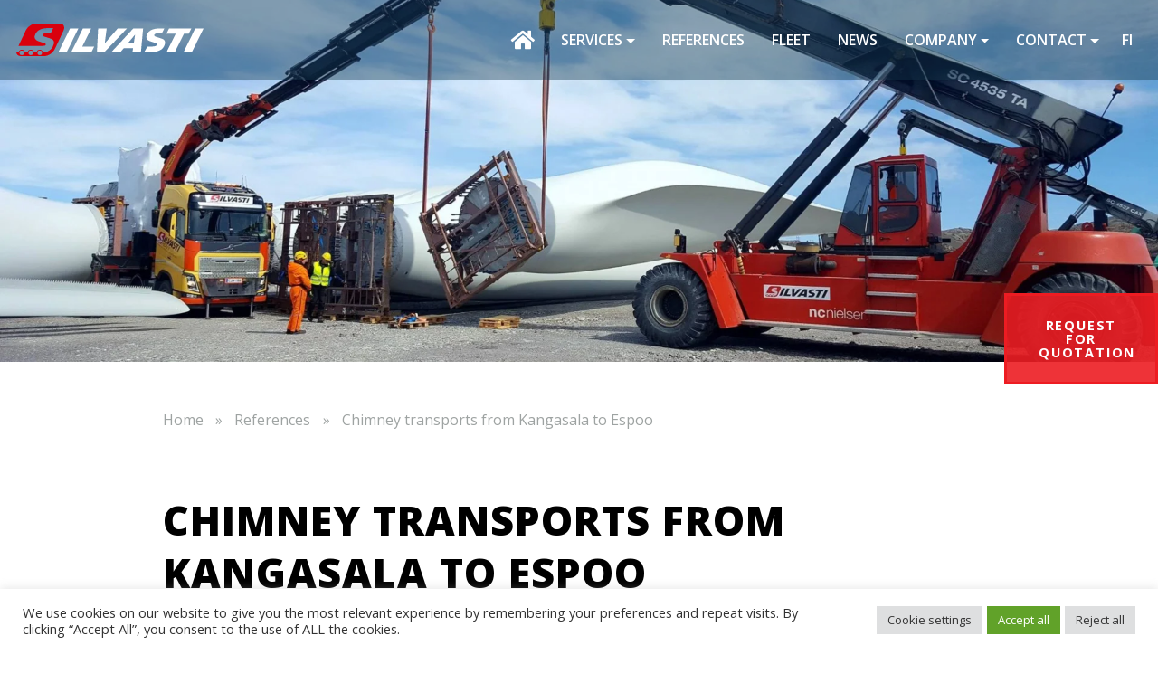

--- FILE ---
content_type: text/html; charset=UTF-8
request_url: https://silvasti.com/en/references/chimney-transports-from-kangasala-to-espoo/
body_size: 19221
content:
<!doctype html>  

<html lang="en-GB">
<head>
	<meta charset="UTF-8">
	<meta name="viewport" content="width=device-width, initial-scale=1.0">
	<link rel="pingback" href="https://silvasti.com/xmlrpc.php">
	<meta name="msapplication-TileColor" content="#ffffff">
	<meta name="msapplication-TileImage" content="https://silvasti.com/wp-content/themes/silvasti/img/ico/ms-icon-144x144.png">
	<meta name="theme-color" content="#ffffff">
	<link rel="preconnect" href="https://fonts.googleapis.com">
	<link rel="preconnect" href="https://fonts.gstatic.com" crossorigin>
	<link href="https://fonts.googleapis.com/css2?family=Maven+Pro:wght@400;700&family=Open+Sans:wght@400;600;700;800&display=swap" rel="stylesheet">
	<script src="https://kit.fontawesome.com/faee160a90.js" crossorigin="anonymous"></script>
    <link rel="stylesheet" href="https://use.fontawesome.com/releases/v5.3.1/css/all.css" integrity="sha384-mzrmE5qonljUremFsqc01SB46JvROS7bZs3IO2EmfFsd15uHvIt+Y8vEf7N7fWAU" crossorigin="anonymous">	
	<meta name='robots' content='index, follow, max-image-preview:large, max-snippet:-1, max-video-preview:-1' />
<link rel="alternate" href="https://silvasti.com/referenssit/piipun-kuljetus-kangasala-espoo/" hreflang="fi" />
<link rel="alternate" href="https://silvasti.com/en/references/chimney-transports-from-kangasala-to-espoo/" hreflang="en" />

	<!-- This site is optimized with the Yoast SEO plugin v26.7 - https://yoast.com/wordpress/plugins/seo/ -->
	<title>Chimney transports from Kangasala to Espoo - Silvasti</title>
	<meta name="description" content="Transport Company Ville Silvasti Ltd transported a chimney, which was 80 meters long and 7,0 m in diameter in 4 pcs." />
	<link rel="canonical" href="https://silvasti.com/en/references/chimney-transports-from-kangasala-to-espoo/" />
	<meta property="og:locale" content="en_GB" />
	<meta property="og:locale:alternate" content="fi_FI" />
	<meta property="og:type" content="article" />
	<meta property="og:title" content="Chimney transports from Kangasala to Espoo - Silvasti" />
	<meta property="og:description" content="Transport Company Ville Silvasti Ltd transported a chimney, which was 80 meters long and 7,0 m in diameter in 4 pcs." />
	<meta property="og:url" content="https://silvasti.com/en/references/chimney-transports-from-kangasala-to-espoo/" />
	<meta property="og:site_name" content="Silvasti" />
	<meta property="article:modified_time" content="2021-12-16T13:50:45+00:00" />
	<meta property="og:image" content="https://silvasti.com/wp-content/uploads/2021/12/8b7ef967_SuomenojaIso7_1.jpg" />
	<meta property="og:image:width" content="1170" />
	<meta property="og:image:height" content="778" />
	<meta property="og:image:type" content="image/jpeg" />
	<meta name="twitter:card" content="summary_large_image" />
	<meta name="twitter:label1" content="Estimated reading time" />
	<meta name="twitter:data1" content="2 minutes" />
	<script type="application/ld+json" class="yoast-schema-graph">{"@context":"https://schema.org","@graph":[{"@type":"WebPage","@id":"https://silvasti.com/en/references/chimney-transports-from-kangasala-to-espoo/","url":"https://silvasti.com/en/references/chimney-transports-from-kangasala-to-espoo/","name":"Chimney transports from Kangasala to Espoo - Silvasti","isPartOf":{"@id":"https://silvasti.com/en/#website"},"primaryImageOfPage":{"@id":"https://silvasti.com/en/references/chimney-transports-from-kangasala-to-espoo/#primaryimage"},"image":{"@id":"https://silvasti.com/en/references/chimney-transports-from-kangasala-to-espoo/#primaryimage"},"thumbnailUrl":"https://silvasti.com/wp-content/uploads/2021/12/8b7ef967_SuomenojaIso7_1.jpg","datePublished":"2009-05-16T12:48:00+00:00","dateModified":"2021-12-16T13:50:45+00:00","description":"Transport Company Ville Silvasti Ltd transported a chimney, which was 80 meters long and 7,0 m in diameter in 4 pcs.","breadcrumb":{"@id":"https://silvasti.com/en/references/chimney-transports-from-kangasala-to-espoo/#breadcrumb"},"inLanguage":"en-GB","potentialAction":[{"@type":"ReadAction","target":["https://silvasti.com/en/references/chimney-transports-from-kangasala-to-espoo/"]}]},{"@type":"ImageObject","inLanguage":"en-GB","@id":"https://silvasti.com/en/references/chimney-transports-from-kangasala-to-espoo/#primaryimage","url":"https://silvasti.com/wp-content/uploads/2021/12/8b7ef967_SuomenojaIso7_1.jpg","contentUrl":"https://silvasti.com/wp-content/uploads/2021/12/8b7ef967_SuomenojaIso7_1.jpg","width":1170,"height":778},{"@type":"BreadcrumbList","@id":"https://silvasti.com/en/references/chimney-transports-from-kangasala-to-espoo/#breadcrumb","itemListElement":[{"@type":"ListItem","position":1,"name":"Home","item":"https://silvasti.com/en/"},{"@type":"ListItem","position":2,"name":"Chimney transports from Kangasala to Espoo"}]},{"@type":"WebSite","@id":"https://silvasti.com/en/#website","url":"https://silvasti.com/en/","name":"Silvasti","description":"A Nordic powerhouse in special transport","potentialAction":[{"@type":"SearchAction","target":{"@type":"EntryPoint","urlTemplate":"https://silvasti.com/en/?s={search_term_string}"},"query-input":{"@type":"PropertyValueSpecification","valueRequired":true,"valueName":"search_term_string"}}],"inLanguage":"en-GB"}]}</script>
	<!-- / Yoast SEO plugin. -->


<link rel='dns-prefetch' href='//stackpath.bootstrapcdn.com' />
<link rel="alternate" type="application/rss+xml" title="Silvasti &raquo; Feed" href="https://silvasti.com/en/feed/" />
<link rel="alternate" type="application/rss+xml" title="Silvasti &raquo; Comments Feed" href="https://silvasti.com/en/comments/feed/" />
<link rel="alternate" title="oEmbed (JSON)" type="application/json+oembed" href="https://silvasti.com/wp-json/oembed/1.0/embed?url=https%3A%2F%2Fsilvasti.com%2Fen%2Freferences%2Fchimney-transports-from-kangasala-to-espoo%2F&#038;lang=en" />
<link rel="alternate" title="oEmbed (XML)" type="text/xml+oembed" href="https://silvasti.com/wp-json/oembed/1.0/embed?url=https%3A%2F%2Fsilvasti.com%2Fen%2Freferences%2Fchimney-transports-from-kangasala-to-espoo%2F&#038;format=xml&#038;lang=en" />
<style id='wp-img-auto-sizes-contain-inline-css' type='text/css'>
img:is([sizes=auto i],[sizes^="auto," i]){contain-intrinsic-size:3000px 1500px}
/*# sourceURL=wp-img-auto-sizes-contain-inline-css */
</style>

<style id='wp-emoji-styles-inline-css' type='text/css'>

	img.wp-smiley, img.emoji {
		display: inline !important;
		border: none !important;
		box-shadow: none !important;
		height: 1em !important;
		width: 1em !important;
		margin: 0 0.07em !important;
		vertical-align: -0.1em !important;
		background: none !important;
		padding: 0 !important;
	}
/*# sourceURL=wp-emoji-styles-inline-css */
</style>
<link rel='stylesheet' id='wp-block-library-css' href='https://silvasti.com/wp-includes/css/dist/block-library/style.min.css?ver=6.9' type='text/css' media='all' />
<style id='wp-block-image-inline-css' type='text/css'>
.wp-block-image>a,.wp-block-image>figure>a{display:inline-block}.wp-block-image img{box-sizing:border-box;height:auto;max-width:100%;vertical-align:bottom}@media not (prefers-reduced-motion){.wp-block-image img.hide{visibility:hidden}.wp-block-image img.show{animation:show-content-image .4s}}.wp-block-image[style*=border-radius] img,.wp-block-image[style*=border-radius]>a{border-radius:inherit}.wp-block-image.has-custom-border img{box-sizing:border-box}.wp-block-image.aligncenter{text-align:center}.wp-block-image.alignfull>a,.wp-block-image.alignwide>a{width:100%}.wp-block-image.alignfull img,.wp-block-image.alignwide img{height:auto;width:100%}.wp-block-image .aligncenter,.wp-block-image .alignleft,.wp-block-image .alignright,.wp-block-image.aligncenter,.wp-block-image.alignleft,.wp-block-image.alignright{display:table}.wp-block-image .aligncenter>figcaption,.wp-block-image .alignleft>figcaption,.wp-block-image .alignright>figcaption,.wp-block-image.aligncenter>figcaption,.wp-block-image.alignleft>figcaption,.wp-block-image.alignright>figcaption{caption-side:bottom;display:table-caption}.wp-block-image .alignleft{float:left;margin:.5em 1em .5em 0}.wp-block-image .alignright{float:right;margin:.5em 0 .5em 1em}.wp-block-image .aligncenter{margin-left:auto;margin-right:auto}.wp-block-image :where(figcaption){margin-bottom:1em;margin-top:.5em}.wp-block-image.is-style-circle-mask img{border-radius:9999px}@supports ((-webkit-mask-image:none) or (mask-image:none)) or (-webkit-mask-image:none){.wp-block-image.is-style-circle-mask img{border-radius:0;-webkit-mask-image:url('data:image/svg+xml;utf8,<svg viewBox="0 0 100 100" xmlns="http://www.w3.org/2000/svg"><circle cx="50" cy="50" r="50"/></svg>');mask-image:url('data:image/svg+xml;utf8,<svg viewBox="0 0 100 100" xmlns="http://www.w3.org/2000/svg"><circle cx="50" cy="50" r="50"/></svg>');mask-mode:alpha;-webkit-mask-position:center;mask-position:center;-webkit-mask-repeat:no-repeat;mask-repeat:no-repeat;-webkit-mask-size:contain;mask-size:contain}}:root :where(.wp-block-image.is-style-rounded img,.wp-block-image .is-style-rounded img){border-radius:9999px}.wp-block-image figure{margin:0}.wp-lightbox-container{display:flex;flex-direction:column;position:relative}.wp-lightbox-container img{cursor:zoom-in}.wp-lightbox-container img:hover+button{opacity:1}.wp-lightbox-container button{align-items:center;backdrop-filter:blur(16px) saturate(180%);background-color:#5a5a5a40;border:none;border-radius:4px;cursor:zoom-in;display:flex;height:20px;justify-content:center;opacity:0;padding:0;position:absolute;right:16px;text-align:center;top:16px;width:20px;z-index:100}@media not (prefers-reduced-motion){.wp-lightbox-container button{transition:opacity .2s ease}}.wp-lightbox-container button:focus-visible{outline:3px auto #5a5a5a40;outline:3px auto -webkit-focus-ring-color;outline-offset:3px}.wp-lightbox-container button:hover{cursor:pointer;opacity:1}.wp-lightbox-container button:focus{opacity:1}.wp-lightbox-container button:focus,.wp-lightbox-container button:hover,.wp-lightbox-container button:not(:hover):not(:active):not(.has-background){background-color:#5a5a5a40;border:none}.wp-lightbox-overlay{box-sizing:border-box;cursor:zoom-out;height:100vh;left:0;overflow:hidden;position:fixed;top:0;visibility:hidden;width:100%;z-index:100000}.wp-lightbox-overlay .close-button{align-items:center;cursor:pointer;display:flex;justify-content:center;min-height:40px;min-width:40px;padding:0;position:absolute;right:calc(env(safe-area-inset-right) + 16px);top:calc(env(safe-area-inset-top) + 16px);z-index:5000000}.wp-lightbox-overlay .close-button:focus,.wp-lightbox-overlay .close-button:hover,.wp-lightbox-overlay .close-button:not(:hover):not(:active):not(.has-background){background:none;border:none}.wp-lightbox-overlay .lightbox-image-container{height:var(--wp--lightbox-container-height);left:50%;overflow:hidden;position:absolute;top:50%;transform:translate(-50%,-50%);transform-origin:top left;width:var(--wp--lightbox-container-width);z-index:9999999999}.wp-lightbox-overlay .wp-block-image{align-items:center;box-sizing:border-box;display:flex;height:100%;justify-content:center;margin:0;position:relative;transform-origin:0 0;width:100%;z-index:3000000}.wp-lightbox-overlay .wp-block-image img{height:var(--wp--lightbox-image-height);min-height:var(--wp--lightbox-image-height);min-width:var(--wp--lightbox-image-width);width:var(--wp--lightbox-image-width)}.wp-lightbox-overlay .wp-block-image figcaption{display:none}.wp-lightbox-overlay button{background:none;border:none}.wp-lightbox-overlay .scrim{background-color:#fff;height:100%;opacity:.9;position:absolute;width:100%;z-index:2000000}.wp-lightbox-overlay.active{visibility:visible}@media not (prefers-reduced-motion){.wp-lightbox-overlay.active{animation:turn-on-visibility .25s both}.wp-lightbox-overlay.active img{animation:turn-on-visibility .35s both}.wp-lightbox-overlay.show-closing-animation:not(.active){animation:turn-off-visibility .35s both}.wp-lightbox-overlay.show-closing-animation:not(.active) img{animation:turn-off-visibility .25s both}.wp-lightbox-overlay.zoom.active{animation:none;opacity:1;visibility:visible}.wp-lightbox-overlay.zoom.active .lightbox-image-container{animation:lightbox-zoom-in .4s}.wp-lightbox-overlay.zoom.active .lightbox-image-container img{animation:none}.wp-lightbox-overlay.zoom.active .scrim{animation:turn-on-visibility .4s forwards}.wp-lightbox-overlay.zoom.show-closing-animation:not(.active){animation:none}.wp-lightbox-overlay.zoom.show-closing-animation:not(.active) .lightbox-image-container{animation:lightbox-zoom-out .4s}.wp-lightbox-overlay.zoom.show-closing-animation:not(.active) .lightbox-image-container img{animation:none}.wp-lightbox-overlay.zoom.show-closing-animation:not(.active) .scrim{animation:turn-off-visibility .4s forwards}}@keyframes show-content-image{0%{visibility:hidden}99%{visibility:hidden}to{visibility:visible}}@keyframes turn-on-visibility{0%{opacity:0}to{opacity:1}}@keyframes turn-off-visibility{0%{opacity:1;visibility:visible}99%{opacity:0;visibility:visible}to{opacity:0;visibility:hidden}}@keyframes lightbox-zoom-in{0%{transform:translate(calc((-100vw + var(--wp--lightbox-scrollbar-width))/2 + var(--wp--lightbox-initial-left-position)),calc(-50vh + var(--wp--lightbox-initial-top-position))) scale(var(--wp--lightbox-scale))}to{transform:translate(-50%,-50%) scale(1)}}@keyframes lightbox-zoom-out{0%{transform:translate(-50%,-50%) scale(1);visibility:visible}99%{visibility:visible}to{transform:translate(calc((-100vw + var(--wp--lightbox-scrollbar-width))/2 + var(--wp--lightbox-initial-left-position)),calc(-50vh + var(--wp--lightbox-initial-top-position))) scale(var(--wp--lightbox-scale));visibility:hidden}}
/*# sourceURL=https://silvasti.com/wp-includes/blocks/image/style.min.css */
</style>
<style id='wp-block-image-theme-inline-css' type='text/css'>
:root :where(.wp-block-image figcaption){color:#555;font-size:13px;text-align:center}.is-dark-theme :root :where(.wp-block-image figcaption){color:#ffffffa6}.wp-block-image{margin:0 0 1em}
/*# sourceURL=https://silvasti.com/wp-includes/blocks/image/theme.min.css */
</style>
<style id='wp-block-paragraph-inline-css' type='text/css'>
.is-small-text{font-size:.875em}.is-regular-text{font-size:1em}.is-large-text{font-size:2.25em}.is-larger-text{font-size:3em}.has-drop-cap:not(:focus):first-letter{float:left;font-size:8.4em;font-style:normal;font-weight:100;line-height:.68;margin:.05em .1em 0 0;text-transform:uppercase}body.rtl .has-drop-cap:not(:focus):first-letter{float:none;margin-left:.1em}p.has-drop-cap.has-background{overflow:hidden}:root :where(p.has-background){padding:1.25em 2.375em}:where(p.has-text-color:not(.has-link-color)) a{color:inherit}p.has-text-align-left[style*="writing-mode:vertical-lr"],p.has-text-align-right[style*="writing-mode:vertical-rl"]{rotate:180deg}
/*# sourceURL=https://silvasti.com/wp-includes/blocks/paragraph/style.min.css */
</style>
<style id='global-styles-inline-css' type='text/css'>
:root{--wp--preset--aspect-ratio--square: 1;--wp--preset--aspect-ratio--4-3: 4/3;--wp--preset--aspect-ratio--3-4: 3/4;--wp--preset--aspect-ratio--3-2: 3/2;--wp--preset--aspect-ratio--2-3: 2/3;--wp--preset--aspect-ratio--16-9: 16/9;--wp--preset--aspect-ratio--9-16: 9/16;--wp--preset--color--black: #000;--wp--preset--color--cyan-bluish-gray: #abb8c3;--wp--preset--color--white: #fff;--wp--preset--color--pale-pink: #f78da7;--wp--preset--color--vivid-red: #cf2e2e;--wp--preset--color--luminous-vivid-orange: #ff6900;--wp--preset--color--luminous-vivid-amber: #fcb900;--wp--preset--color--light-green-cyan: #7bdcb5;--wp--preset--color--vivid-green-cyan: #00d084;--wp--preset--color--pale-cyan-blue: #8ed1fc;--wp--preset--color--vivid-cyan-blue: #0693e3;--wp--preset--color--vivid-purple: #9b51e0;--wp--preset--color--primary: #ED1C22;--wp--preset--color--secondary: #FFE555;--wp--preset--color--brown: #343738;--wp--preset--color--grey-light: #F5F5F5;--wp--preset--gradient--vivid-cyan-blue-to-vivid-purple: linear-gradient(135deg,rgb(6,147,227) 0%,rgb(155,81,224) 100%);--wp--preset--gradient--light-green-cyan-to-vivid-green-cyan: linear-gradient(135deg,rgb(122,220,180) 0%,rgb(0,208,130) 100%);--wp--preset--gradient--luminous-vivid-amber-to-luminous-vivid-orange: linear-gradient(135deg,rgb(252,185,0) 0%,rgb(255,105,0) 100%);--wp--preset--gradient--luminous-vivid-orange-to-vivid-red: linear-gradient(135deg,rgb(255,105,0) 0%,rgb(207,46,46) 100%);--wp--preset--gradient--very-light-gray-to-cyan-bluish-gray: linear-gradient(135deg,rgb(238,238,238) 0%,rgb(169,184,195) 100%);--wp--preset--gradient--cool-to-warm-spectrum: linear-gradient(135deg,rgb(74,234,220) 0%,rgb(151,120,209) 20%,rgb(207,42,186) 40%,rgb(238,44,130) 60%,rgb(251,105,98) 80%,rgb(254,248,76) 100%);--wp--preset--gradient--blush-light-purple: linear-gradient(135deg,rgb(255,206,236) 0%,rgb(152,150,240) 100%);--wp--preset--gradient--blush-bordeaux: linear-gradient(135deg,rgb(254,205,165) 0%,rgb(254,45,45) 50%,rgb(107,0,62) 100%);--wp--preset--gradient--luminous-dusk: linear-gradient(135deg,rgb(255,203,112) 0%,rgb(199,81,192) 50%,rgb(65,88,208) 100%);--wp--preset--gradient--pale-ocean: linear-gradient(135deg,rgb(255,245,203) 0%,rgb(182,227,212) 50%,rgb(51,167,181) 100%);--wp--preset--gradient--electric-grass: linear-gradient(135deg,rgb(202,248,128) 0%,rgb(113,206,126) 100%);--wp--preset--gradient--midnight: linear-gradient(135deg,rgb(2,3,129) 0%,rgb(40,116,252) 100%);--wp--preset--font-size--small: 13px;--wp--preset--font-size--medium: 20px;--wp--preset--font-size--large: 36px;--wp--preset--font-size--x-large: 42px;--wp--preset--spacing--20: 0.44rem;--wp--preset--spacing--30: 0.67rem;--wp--preset--spacing--40: 1rem;--wp--preset--spacing--50: 1.5rem;--wp--preset--spacing--60: 2.25rem;--wp--preset--spacing--70: 3.38rem;--wp--preset--spacing--80: 5.06rem;--wp--preset--shadow--natural: 6px 6px 9px rgba(0, 0, 0, 0.2);--wp--preset--shadow--deep: 12px 12px 50px rgba(0, 0, 0, 0.4);--wp--preset--shadow--sharp: 6px 6px 0px rgba(0, 0, 0, 0.2);--wp--preset--shadow--outlined: 6px 6px 0px -3px rgb(255, 255, 255), 6px 6px rgb(0, 0, 0);--wp--preset--shadow--crisp: 6px 6px 0px rgb(0, 0, 0);}:where(.is-layout-flex){gap: 0.5em;}:where(.is-layout-grid){gap: 0.5em;}body .is-layout-flex{display: flex;}.is-layout-flex{flex-wrap: wrap;align-items: center;}.is-layout-flex > :is(*, div){margin: 0;}body .is-layout-grid{display: grid;}.is-layout-grid > :is(*, div){margin: 0;}:where(.wp-block-columns.is-layout-flex){gap: 2em;}:where(.wp-block-columns.is-layout-grid){gap: 2em;}:where(.wp-block-post-template.is-layout-flex){gap: 1.25em;}:where(.wp-block-post-template.is-layout-grid){gap: 1.25em;}.has-black-color{color: var(--wp--preset--color--black) !important;}.has-cyan-bluish-gray-color{color: var(--wp--preset--color--cyan-bluish-gray) !important;}.has-white-color{color: var(--wp--preset--color--white) !important;}.has-pale-pink-color{color: var(--wp--preset--color--pale-pink) !important;}.has-vivid-red-color{color: var(--wp--preset--color--vivid-red) !important;}.has-luminous-vivid-orange-color{color: var(--wp--preset--color--luminous-vivid-orange) !important;}.has-luminous-vivid-amber-color{color: var(--wp--preset--color--luminous-vivid-amber) !important;}.has-light-green-cyan-color{color: var(--wp--preset--color--light-green-cyan) !important;}.has-vivid-green-cyan-color{color: var(--wp--preset--color--vivid-green-cyan) !important;}.has-pale-cyan-blue-color{color: var(--wp--preset--color--pale-cyan-blue) !important;}.has-vivid-cyan-blue-color{color: var(--wp--preset--color--vivid-cyan-blue) !important;}.has-vivid-purple-color{color: var(--wp--preset--color--vivid-purple) !important;}.has-black-background-color{background-color: var(--wp--preset--color--black) !important;}.has-cyan-bluish-gray-background-color{background-color: var(--wp--preset--color--cyan-bluish-gray) !important;}.has-white-background-color{background-color: var(--wp--preset--color--white) !important;}.has-pale-pink-background-color{background-color: var(--wp--preset--color--pale-pink) !important;}.has-vivid-red-background-color{background-color: var(--wp--preset--color--vivid-red) !important;}.has-luminous-vivid-orange-background-color{background-color: var(--wp--preset--color--luminous-vivid-orange) !important;}.has-luminous-vivid-amber-background-color{background-color: var(--wp--preset--color--luminous-vivid-amber) !important;}.has-light-green-cyan-background-color{background-color: var(--wp--preset--color--light-green-cyan) !important;}.has-vivid-green-cyan-background-color{background-color: var(--wp--preset--color--vivid-green-cyan) !important;}.has-pale-cyan-blue-background-color{background-color: var(--wp--preset--color--pale-cyan-blue) !important;}.has-vivid-cyan-blue-background-color{background-color: var(--wp--preset--color--vivid-cyan-blue) !important;}.has-vivid-purple-background-color{background-color: var(--wp--preset--color--vivid-purple) !important;}.has-black-border-color{border-color: var(--wp--preset--color--black) !important;}.has-cyan-bluish-gray-border-color{border-color: var(--wp--preset--color--cyan-bluish-gray) !important;}.has-white-border-color{border-color: var(--wp--preset--color--white) !important;}.has-pale-pink-border-color{border-color: var(--wp--preset--color--pale-pink) !important;}.has-vivid-red-border-color{border-color: var(--wp--preset--color--vivid-red) !important;}.has-luminous-vivid-orange-border-color{border-color: var(--wp--preset--color--luminous-vivid-orange) !important;}.has-luminous-vivid-amber-border-color{border-color: var(--wp--preset--color--luminous-vivid-amber) !important;}.has-light-green-cyan-border-color{border-color: var(--wp--preset--color--light-green-cyan) !important;}.has-vivid-green-cyan-border-color{border-color: var(--wp--preset--color--vivid-green-cyan) !important;}.has-pale-cyan-blue-border-color{border-color: var(--wp--preset--color--pale-cyan-blue) !important;}.has-vivid-cyan-blue-border-color{border-color: var(--wp--preset--color--vivid-cyan-blue) !important;}.has-vivid-purple-border-color{border-color: var(--wp--preset--color--vivid-purple) !important;}.has-vivid-cyan-blue-to-vivid-purple-gradient-background{background: var(--wp--preset--gradient--vivid-cyan-blue-to-vivid-purple) !important;}.has-light-green-cyan-to-vivid-green-cyan-gradient-background{background: var(--wp--preset--gradient--light-green-cyan-to-vivid-green-cyan) !important;}.has-luminous-vivid-amber-to-luminous-vivid-orange-gradient-background{background: var(--wp--preset--gradient--luminous-vivid-amber-to-luminous-vivid-orange) !important;}.has-luminous-vivid-orange-to-vivid-red-gradient-background{background: var(--wp--preset--gradient--luminous-vivid-orange-to-vivid-red) !important;}.has-very-light-gray-to-cyan-bluish-gray-gradient-background{background: var(--wp--preset--gradient--very-light-gray-to-cyan-bluish-gray) !important;}.has-cool-to-warm-spectrum-gradient-background{background: var(--wp--preset--gradient--cool-to-warm-spectrum) !important;}.has-blush-light-purple-gradient-background{background: var(--wp--preset--gradient--blush-light-purple) !important;}.has-blush-bordeaux-gradient-background{background: var(--wp--preset--gradient--blush-bordeaux) !important;}.has-luminous-dusk-gradient-background{background: var(--wp--preset--gradient--luminous-dusk) !important;}.has-pale-ocean-gradient-background{background: var(--wp--preset--gradient--pale-ocean) !important;}.has-electric-grass-gradient-background{background: var(--wp--preset--gradient--electric-grass) !important;}.has-midnight-gradient-background{background: var(--wp--preset--gradient--midnight) !important;}.has-small-font-size{font-size: var(--wp--preset--font-size--small) !important;}.has-medium-font-size{font-size: var(--wp--preset--font-size--medium) !important;}.has-large-font-size{font-size: var(--wp--preset--font-size--large) !important;}.has-x-large-font-size{font-size: var(--wp--preset--font-size--x-large) !important;}
/*# sourceURL=global-styles-inline-css */
</style>

<style id='classic-theme-styles-inline-css' type='text/css'>
/*! This file is auto-generated */
.wp-block-button__link{color:#fff;background-color:#32373c;border-radius:9999px;box-shadow:none;text-decoration:none;padding:calc(.667em + 2px) calc(1.333em + 2px);font-size:1.125em}.wp-block-file__button{background:#32373c;color:#fff;text-decoration:none}
/*# sourceURL=/wp-includes/css/classic-themes.min.css */
</style>
<link rel='stylesheet' id='contact-form-7-css' href='https://silvasti.com/wp-content/plugins/contact-form-7/includes/css/styles.css?ver=6.1.4' type='text/css' media='all' />
<link rel='stylesheet' id='cookie-law-info-css' href='https://silvasti.com/wp-content/plugins/cookie-law-info/legacy/public/css/cookie-law-info-public.css?ver=3.3.9.1' type='text/css' media='all' />
<link rel='stylesheet' id='cookie-law-info-gdpr-css' href='https://silvasti.com/wp-content/plugins/cookie-law-info/legacy/public/css/cookie-law-info-gdpr.css?ver=3.3.9.1' type='text/css' media='all' />
<link rel='stylesheet' id='SFSImainCss-css' href='https://silvasti.com/wp-content/plugins/ultimate-social-media-icons/css/sfsi-style.css?ver=2.9.6' type='text/css' media='all' />
<link rel='stylesheet' id='wpcf7-redirect-script-frontend-css' href='https://silvasti.com/wp-content/plugins/wpcf7-redirect/build/assets/frontend-script.css?ver=2c532d7e2be36f6af233' type='text/css' media='all' />
<link rel='stylesheet' id='bs-style-css' href='https://stackpath.bootstrapcdn.com/bootstrap/4.3.1/css/bootstrap.min.css?ver=6.9' type='text/css' media='all' />
<link rel='stylesheet' id='varikaswp-style-css' href='https://silvasti.com/wp-content/themes/varikaswp/style.css?ver=6.9' type='text/css' media='all' />
<link rel='stylesheet' id='frescoCSS-css' href='https://silvasti.com/wp-content/themes/silvasti/css/lib/fresco.min.css?ver=6.9' type='text/css' media='screen' />
<link rel='stylesheet' id='customCSS-css' href='https://silvasti.com/wp-content/themes/silvasti/css/style.css?ver=1706184754' type='text/css' media='screen' />
<script type="text/javascript" src="https://silvasti.com/wp-includes/js/jquery/jquery.min.js?ver=3.7.1" id="jquery-core-js"></script>
<script type="text/javascript" src="https://silvasti.com/wp-includes/js/jquery/jquery-migrate.min.js?ver=3.4.1" id="jquery-migrate-js"></script>
<script type="text/javascript" id="cookie-law-info-js-extra">
/* <![CDATA[ */
var Cli_Data = {"nn_cookie_ids":[],"cookielist":[],"non_necessary_cookies":[],"ccpaEnabled":"","ccpaRegionBased":"","ccpaBarEnabled":"","strictlyEnabled":["necessary","obligatoire"],"ccpaType":"gdpr","js_blocking":"1","custom_integration":"","triggerDomRefresh":"","secure_cookies":""};
var cli_cookiebar_settings = {"animate_speed_hide":"500","animate_speed_show":"500","background":"#FFF","border":"#b1a6a6c2","border_on":"","button_1_button_colour":"#61a229","button_1_button_hover":"#4e8221","button_1_link_colour":"#fff","button_1_as_button":"1","button_1_new_win":"","button_2_button_colour":"#333","button_2_button_hover":"#292929","button_2_link_colour":"#444","button_2_as_button":"","button_2_hidebar":"","button_3_button_colour":"#dedfe0","button_3_button_hover":"#b2b2b3","button_3_link_colour":"#333333","button_3_as_button":"1","button_3_new_win":"","button_4_button_colour":"#dedfe0","button_4_button_hover":"#b2b2b3","button_4_link_colour":"#333333","button_4_as_button":"1","button_7_button_colour":"#61a229","button_7_button_hover":"#4e8221","button_7_link_colour":"#fff","button_7_as_button":"1","button_7_new_win":"","font_family":"inherit","header_fix":"","notify_animate_hide":"1","notify_animate_show":"","notify_div_id":"#cookie-law-info-bar","notify_position_horizontal":"right","notify_position_vertical":"bottom","scroll_close":"","scroll_close_reload":"1","accept_close_reload":"1","reject_close_reload":"1","showagain_tab":"1","showagain_background":"#fff","showagain_border":"#000","showagain_div_id":"#cookie-law-info-again","showagain_x_position":"10px","text":"#333333","show_once_yn":"","show_once":"10000","logging_on":"","as_popup":"","popup_overlay":"1","bar_heading_text":"","cookie_bar_as":"banner","popup_showagain_position":"bottom-right","widget_position":"left"};
var log_object = {"ajax_url":"https://silvasti.com/wp-admin/admin-ajax.php"};
//# sourceURL=cookie-law-info-js-extra
/* ]]> */
</script>
<script type="text/javascript" src="https://silvasti.com/wp-content/plugins/cookie-law-info/legacy/public/js/cookie-law-info-public.js?ver=3.3.9.1" id="cookie-law-info-js"></script>
<link rel="https://api.w.org/" href="https://silvasti.com/wp-json/" /><link rel="alternate" title="JSON" type="application/json" href="https://silvasti.com/wp-json/wp/v2/referenssit/2008" /><link rel="EditURI" type="application/rsd+xml" title="RSD" href="https://silvasti.com/xmlrpc.php?rsd" />
<meta name="generator" content="WordPress 6.9" />
<link rel='shortlink' href='https://silvasti.com/?p=2008' />
<script type="text/plain" data-cli-class="cli-blocker-script"  data-cli-script-type="analytics" data-cli-block="true"  data-cli-element-position="head" async src=https://www.googletagmanager.com/gtag/js?id=UA-96983739-1></script>
<script type="text/plain" data-cli-class="cli-blocker-script"  data-cli-script-type="analytics" data-cli-block="true"  data-cli-element-position="head">
  window.dataLayer = window.dataLayer || [];
  function gtag(){dataLayer.push(arguments);}
  gtag('js', new Date());
  gtag('config', 'UA-96983739-1');
</script><!-- Global site tag (gtag.js) - Google Ads: 598653040 --> <script type="text/plain" data-cli-class="cli-blocker-script"  data-cli-script-type="advertisement" data-cli-block="true"  data-cli-element-position="head" async src="https://www.googletagmanager.com/gtag/js?id=AW-598653040"></script> <script type="text/plain" data-cli-class="cli-blocker-script"  data-cli-script-type="advertisement" data-cli-block="true"  data-cli-element-position="head"> window.dataLayer = window.dataLayer || []; function gtag(){dataLayer.push(arguments);} gtag('js', new Date()); gtag('config', 'AW-598653040'); </script>

<!-- Google Tag Manager -->
<script type="text/plain" data-cli-class="cli-blocker-script"  data-cli-script-type="advertisement" data-cli-block="true"  data-cli-element-position="head">(function(w,d,s,l,i){w[l]=w[l]||[];w[l].push({'gtm.start':
new Date().getTime(),event:'gtm.js'});var f=d.getElementsByTagName(s)[0],
j=d.createElement(s),dl=l!='dataLayer'?'&l='+l:'';j.async=true;j.src=
'https://www.googletagmanager.com/gtm.js?id='+i+dl;f.parentNode.insertBefore(j,f);
})(window,document,'script','dataLayer','GTM-KJKNH42');</script>
<!-- End Google Tag Manager --><meta name="follow.[base64]" content="GmCKcZMvY3SP7CrfYCVN"/><link rel="icon" href="https://silvasti.com/wp-content/uploads/2021/12/silvasti-favicon-150x150.png" sizes="32x32" />
<link rel="icon" href="https://silvasti.com/wp-content/uploads/2021/12/silvasti-favicon.png" sizes="192x192" />
<link rel="apple-touch-icon" href="https://silvasti.com/wp-content/uploads/2021/12/silvasti-favicon.png" />
<meta name="msapplication-TileImage" content="https://silvasti.com/wp-content/uploads/2021/12/silvasti-favicon.png" />
	<meta name="google-site-verification" content="xeV4vtg8arOzjn9DQ23Yv3o74gNYCd_tbhz5LwbfSAk" />

	
		<style type="text/css">

			header#main-header {
				height:auto;
				background-position: bottom center;
				background-size:cover;
				background-repeat: no-repeat;
				margin-top: 0;
				height: auto;
			}

			@media screen and (min-width:768px) {
				header#main-header {   
					background-image: url('https://silvasti.com/wp-content/uploads/2021/11/HASA-MP-silvasti.jpg');
					background-position: bottom center;
					background-size:cover;
					background-repeat: no-repeat;
					margin-top: 0;
					height: 400px;
				}
			}
			@media screen and (min-width: 1300px) {
				header#main-header {   
					height: 500px;
				}
			}

			@media screen and (min-width: 1900px) {
				header#main-header {   
					height: 700px;
				}
			}
		</style>	

		
				</head>
	

<body class="wp-singular referenssit-template-default single single-referenssit postid-2008 wp-embed-responsive wp-theme-varikaswp wp-child-theme-silvasti sfsi_actvite_theme_flat" data-spy="scroll">


		
	<div id="content-wrapper">
		        
		
			<header id="main-header">		
				<nav class="navbar fixed-top navbar-expand-md navbar-light">	
					<a class="navbar-brand" title="A Nordic powerhouse in special transport" href="https://silvasti.com/en/">    
					
						<svg xmlns="http://www.w3.org/2000/svg" width="207.098" height="35.57" viewBox="0 0 207.098 35.57">
							<title>Silvasti</title>
							<g id="Group_94" data-name="Group 94" transform="translate(-16.604 -153.128)">
								<g id="Group_93" data-name="Group 93" transform="translate(63.301 158.45)">
								<path id="Path_466" data-name="Path 466" d="M113.573,162.785h9.182l-12.781,25.624h-9.182Z" transform="translate(-100.792 -162.75)" fill="#fff"/>
								<path id="Path_467" data-name="Path 467" d="M139.209,162.785h9.176l-9.862,19.747h13.206l-2.913,5.876H126.429Z" transform="translate(-112.209 -162.75)" fill="#fff"/>
								<path id="Path_468" data-name="Path 468" d="M178.713,162.785h9.472l-2.174,16.371,14.4-16.371h10.269l-24.752,25.624H177.4Z" transform="translate(-134.906 -162.75)" fill="#fff"/>
								<path id="Path_469" data-name="Path 469" d="M230.674,162.722h10.777l-2.416,25.659H229.71l.627-4.1H220.032l-3.456,4.1H206.525Zm1.891,6.75-7.7,9.109h6.348Z" transform="translate(-147.878 -162.722)" fill="#fff"/>
								<path id="Path_470" data-name="Path 470" d="M363.158,162.785h9.183L359.56,188.409h-9.182Z" transform="translate(-211.939 -162.75)" fill="#fff"/>
								<path id="Path_471" data-name="Path 471" d="M318.97,162.785H343.63l-2.887,5.771h-5.321l-9.929,19.852h-9.142l9.927-19.852H316.116Z" transform="translate(-196.681 -162.75)" fill="#fff"/>
								<path id="Path_472" data-name="Path 472" d="M294.668,176.912c-.562-1.982-2.436-2.529-4.708-3.35l-4.709-1.434c-1.162-.375-2.715-.958-2.4-2.154.248-.921,1.63-1.882,4.263-1.882,1.756,0,2.844-.013,4.308-.013l2.628-5.178-4.445,0c-4.275,0-6.89.44-8.966,1.294a10.129,10.129,0,0,0-6.227,6.53,5.628,5.628,0,0,0-.144,2.323c.4,2.46,2.776,3.284,4.435,3.861l3.931,1.264c2.363.754,3.861,1.071,3.33,2.5-.42,1.13-2.357,1.838-4.94,1.9l-5.675,0-3.428,5.924h7.06c4.257,0,6.957-.348,9.306-1.368a10.3,10.3,0,0,0,6.331-7.245A5.623,5.623,0,0,0,294.668,176.912Z" transform="translate(-177.002 -162.802)" fill="#fff"/>
								</g>
								<path id="Path_473" data-name="Path 473" d="M64.615,153.128h-26.2c-4.306,0-9.472,3.523-11.481,7.829l-7.924,16.528,24.974,0c2.675-.069,4.681.181,5.117-.989.549-1.479-1-1.807-3.45-2.588L41.581,172.6c-1.718-.6-4.175-1.45-4.593-4a5.83,5.83,0,0,1,.149-2.407,10.491,10.491,0,0,1,6.449-6.763c2.15-.885,4.858-1.34,9.285-1.34,1.412,0,3.3,0,4.6,0l-2.722,5.365c-1.515,0-2.643.014-4.461.014-2.726,0-4.158.994-4.415,1.948-.331,1.239,1.277,1.842,2.481,2.231l4.876,1.486c2.355.85,4.294,1.416,4.876,3.469a5.812,5.812,0,0,1-.047,3.081,12.851,12.851,0,0,1-7.237,8.184,11.455,11.455,0,0,1-4.943.782,3.384,3.384,0,0,0-6.692-.044h-3.26a3.383,3.383,0,0,0-6.685,0H25.987a3.384,3.384,0,0,0-6.685,0H16.6c.2,2.433,2.01,4.092,4.965,4.092h26.2c4.306,0,9.472-3.524,11.48-7.83l9.545-19.911C70.8,156.651,68.922,153.128,64.615,153.128ZM22.644,187.641a2.509,2.509,0,1,1,2.509-2.508A2.509,2.509,0,0,1,22.644,187.641Zm9.945,0a2.509,2.509,0,1,1,2.509-2.508A2.51,2.51,0,0,1,32.589,187.641Zm9.945,0a2.509,2.509,0,1,1,2.509-2.508A2.51,2.51,0,0,1,42.534,187.641Z" fill="#d9000d"/>
							</g>
							<image src="https://silvasti.com/wp-content/themes/silvasti/img/silvasti-logo.png" width="220" height="38" xlink:href=""/> <!--fallback img-->
						</svg>
						
	            	</a>
	                			                		
					<button class="navbar-toggler collapsed" type="button" data-toggle="collapse" data-target="#navbar-responsive-collapse" aria-controls="navbar-responsive-collapse" aria-expanded="false" aria-label="Toggle navigation">
						<span class="toggler-icon"></span>
						<span class="toggler-icon"></span>
						<span class="toggler-icon"></span>
					</button>

											<div id="navbar-responsive-collapse" class="collapse navbar-collapse">
							<ul id="menu-main-menu-english" class="nav navbar-nav ml-auto"><li itemscope="itemscope" itemtype="https://www.schema.org/SiteNavigationElement" id="menu-item-934" class="homelink menu-item menu-item-type-post_type menu-item-object-page menu-item-home menu-item-934 nav-item"><a title="Home" href="https://silvasti.com/en/" class="nav-link">Home</a></li>
<li itemscope="itemscope" itemtype="https://www.schema.org/SiteNavigationElement" id="menu-item-936" class="menu-item menu-item-type-post_type menu-item-object-page menu-item-has-children dropdown menu-item-936 nav-item"><a title="Services" href="#" data-toggle="dropdown" aria-haspopup="true" aria-expanded="false" class="dropdown-toggle nav-link" id="menu-item-dropdown-936">Services</a>
<ul class="dropdown-menu" aria-labelledby="menu-item-dropdown-936" role="menu">
	<li itemscope="itemscope" itemtype="https://www.schema.org/SiteNavigationElement" id="menu-item-1017" class="menu-item menu-item-type-post_type menu-item-object-page menu-item-1017 nav-item"><a title="Special transports" href="https://silvasti.com/en/services/special-transports/" class="dropdown-item">Special transports</a></li>
	<li itemscope="itemscope" itemtype="https://www.schema.org/SiteNavigationElement" id="menu-item-1014" class="menu-item menu-item-type-post_type menu-item-object-page menu-item-1014 nav-item"><a title="Project logistics" href="https://silvasti.com/en/services/project-logistics/" class="dropdown-item">Project logistics</a></li>
	<li itemscope="itemscope" itemtype="https://www.schema.org/SiteNavigationElement" id="menu-item-1018" class="menu-item menu-item-type-post_type menu-item-object-page menu-item-1018 nav-item"><a title="Wind power logistics" href="https://silvasti.com/en/services/wind-power-logistics/" class="dropdown-item">Wind power logistics</a></li>
	<li itemscope="itemscope" itemtype="https://www.schema.org/SiteNavigationElement" id="menu-item-6352" class="menu-item menu-item-type-post_type menu-item-object-page menu-item-6352 nav-item"><a title="TCI- Transport, Cranes and Installation" href="https://silvasti.com/en/services/tci/" class="dropdown-item">TCI- Transport, Cranes and Installation</a></li>
	<li itemscope="itemscope" itemtype="https://www.schema.org/SiteNavigationElement" id="menu-item-1013" class="menu-item menu-item-type-post_type menu-item-object-page menu-item-1013 nav-item"><a title="Jacking and skidding" href="https://silvasti.com/en/services/jacking-and-skidding/" class="dropdown-item">Jacking and skidding</a></li>
	<li itemscope="itemscope" itemtype="https://www.schema.org/SiteNavigationElement" id="menu-item-1015" class="menu-item menu-item-type-post_type menu-item-object-page menu-item-1015 nav-item"><a title="Route and project planning" href="https://silvasti.com/en/services/route-and-project-planning/" class="dropdown-item">Route and project planning</a></li>
	<li itemscope="itemscope" itemtype="https://www.schema.org/SiteNavigationElement" id="menu-item-1016" class="menu-item menu-item-type-post_type menu-item-object-page menu-item-1016 nav-item"><a title="Shipping and Port Services" href="https://silvasti.com/en/services/shipping/" class="dropdown-item">Shipping and Port Services</a></li>
</ul>
</li>
<li itemscope="itemscope" itemtype="https://www.schema.org/SiteNavigationElement" id="menu-item-954" class="menu-item menu-item-type-post_type menu-item-object-page menu-item-954 nav-item"><a title="References" href="https://silvasti.com/en/references/" class="nav-link">References</a></li>
<li itemscope="itemscope" itemtype="https://www.schema.org/SiteNavigationElement" id="menu-item-957" class="menu-item menu-item-type-post_type menu-item-object-page menu-item-957 nav-item"><a title="Fleet" href="https://silvasti.com/en/fleet/" class="nav-link">Fleet</a></li>
<li itemscope="itemscope" itemtype="https://www.schema.org/SiteNavigationElement" id="menu-item-960" class="menu-item menu-item-type-post_type menu-item-object-page current_page_parent menu-item-960 nav-item"><a title="News" href="https://silvasti.com/en/news/" class="nav-link">News</a></li>
<li itemscope="itemscope" itemtype="https://www.schema.org/SiteNavigationElement" id="menu-item-964" class="menu-item menu-item-type-post_type menu-item-object-page menu-item-has-children dropdown menu-item-964 nav-item"><a title="Company" href="#" data-toggle="dropdown" aria-haspopup="true" aria-expanded="false" class="dropdown-toggle nav-link" id="menu-item-dropdown-964">Company</a>
<ul class="dropdown-menu" aria-labelledby="menu-item-dropdown-964" role="menu">
	<li itemscope="itemscope" itemtype="https://www.schema.org/SiteNavigationElement" id="menu-item-1019" class="menu-item menu-item-type-post_type menu-item-object-page menu-item-1019 nav-item"><a title="Company" href="https://silvasti.com/en/company/" class="dropdown-item">Company</a></li>
	<li itemscope="itemscope" itemtype="https://www.schema.org/SiteNavigationElement" id="menu-item-1344" class="menu-item menu-item-type-post_type menu-item-object-page menu-item-1344 nav-item"><a title="HSE" href="https://silvasti.com/en/company/hse/" class="dropdown-item">HSE</a></li>
	<li itemscope="itemscope" itemtype="https://www.schema.org/SiteNavigationElement" id="menu-item-1345" class="menu-item menu-item-type-post_type menu-item-object-page menu-item-1345 nav-item"><a title="History" href="https://silvasti.com/en/company/history/" class="dropdown-item">History</a></li>
	<li itemscope="itemscope" itemtype="https://www.schema.org/SiteNavigationElement" id="menu-item-1010" class="menu-item menu-item-type-post_type menu-item-object-page menu-item-1010 nav-item"><a title="Videos" href="https://silvasti.com/en/company/videos/" class="dropdown-item">Videos</a></li>
	<li itemscope="itemscope" itemtype="https://www.schema.org/SiteNavigationElement" id="menu-item-967" class="menu-item menu-item-type-post_type menu-item-object-page menu-item-967 nav-item"><a title="Recruiting" href="https://silvasti.com/en/contact/recruiting/" class="dropdown-item">Recruiting</a></li>
</ul>
</li>
<li itemscope="itemscope" itemtype="https://www.schema.org/SiteNavigationElement" id="menu-item-970" class="menu-item menu-item-type-post_type menu-item-object-page menu-item-has-children dropdown menu-item-970 nav-item"><a title="Contact" href="#" data-toggle="dropdown" aria-haspopup="true" aria-expanded="false" class="dropdown-toggle nav-link" id="menu-item-dropdown-970">Contact</a>
<ul class="dropdown-menu" aria-labelledby="menu-item-dropdown-970" role="menu">
	<li itemscope="itemscope" itemtype="https://www.schema.org/SiteNavigationElement" id="menu-item-1008" class="menu-item menu-item-type-post_type menu-item-object-page menu-item-1008 nav-item"><a title="Contact" href="https://silvasti.com/en/contact/" class="dropdown-item">Contact</a></li>
	<li itemscope="itemscope" itemtype="https://www.schema.org/SiteNavigationElement" id="menu-item-1009" class="menu-item menu-item-type-post_type menu-item-object-page menu-item-1009 nav-item"><a title="Request for quotation" href="https://silvasti.com/en/contact/request-quotation/" class="dropdown-item">Request for quotation</a></li>
	<li itemscope="itemscope" itemtype="https://www.schema.org/SiteNavigationElement" id="menu-item-1007" class="menu-item menu-item-type-post_type menu-item-object-page menu-item-1007 nav-item"><a title="Personnel" href="https://silvasti.com/en/contact/personnel/" class="dropdown-item">Personnel</a></li>
	<li itemscope="itemscope" itemtype="https://www.schema.org/SiteNavigationElement" id="menu-item-1011" class="menu-item menu-item-type-post_type menu-item-object-page menu-item-1011 nav-item"><a title="Recruiting" href="https://silvasti.com/en/contact/recruiting/" class="dropdown-item">Recruiting</a></li>
</ul>
</li>
<li itemscope="itemscope" itemtype="https://www.schema.org/SiteNavigationElement" id="menu-item-940-fi" class="lang-item lang-item-41 lang-item-fi lang-item-first menu-item menu-item-type-custom menu-item-object-custom menu-item-940-fi nav-item"><a title="Fi" href="https://silvasti.com/referenssit/piipun-kuljetus-kangasala-espoo/" class="nav-link" hreflang="fi" lang="fi">Fi</a></li>
</ul> 
						</div>
									</nav>



				
					<img src="https://silvasti.com/wp-content/uploads/2021/11/HASA-MP-silvasti.jpg" alt="" class="header-img d-block d-md-none" width="768" height="280" />
					<div class="container text-center slogan childpage"></div>

							</header>

						
				<!--EN-->	
									<a href="https://silvasti.com/en/contact/request-quotation/" class="btn btn-default position-fixed querybtn querybtn-en" target="_self" title="Request for quotation	">Request for quotation	</a>
							<!--/FI-EN-->	
			

	<section id="content" role="main" class="referenssit">
		<div class="container padding-vertical-small">
			<div class="row">
				<div class="col-12 col-md-10 offset-md-1">
					                            <p id="breadcrumbs"><span><span><a href="https://silvasti.com/en/">Home</a> » <span><a href="https://silvasti.com/en/references/">References</a> » <span class="breadcrumb_last" aria-current="page">Chimney transports from Kangasala to Espoo</span></span></span></span></p>
							
            	</div><!--/.col-sm-12-->		
		    </div><!--/.row-->
		    <div class="row padding-top-small">
				<div class="col-sm-12 col-lg-10 offset-lg-1">
						<h1 class="mt-0 mb-4">
																
							Chimney transports from Kangasala to Espoo						</h1>
				</div><!--/.col-sm-12-->		
		        <div class="col-sm-12 col-lg-10 offset-lg-1">
		            		                							<div class="main-content sigle-post post-2008 referenssit type-referenssit status-publish has-post-thumbnail hentry referenssit_category-route-and-project-planning-ref referenssit_category-shipping-ref referenssit_category-special-transports-ref" >            				
			                                    <div class="featured-wrap">
                        							<h6 class="sr-only">
																	Year of Publication:
									
							</h6>
							<p class="article-meta">2009</p>
														<h6 class="sr-only">
																	Categories:
									
							</h6>
							<ul class="customposts-taxonomy">
								<span><i class="fas fa-tag"></i></span>
																	<li>Route and project planning <span>|</span> </li>
																	<li>Shipping <span>|</span> </li>
																	<li>Special transport <span>|</span> </li>
															</ul>
                                                                        </div><!--/.featured-wrap-->
                				
                										
<p class="has-text-align-center">Transport Company Ville Silvasti Ltd transported a chimney, which was 80 meters long and 7,0 m in diameter in 4 pcs.</p>



<figure class="wp-block-image size-large"><img fetchpriority="high" decoding="async" width="1024" height="681" src="https://silvasti.com/wp-content/uploads/2021/12/8b7ef967_SuomenojaIso7-1024x681.jpg" alt="" class="wp-image-2009" srcset="https://silvasti.com/wp-content/uploads/2021/12/8b7ef967_SuomenojaIso7-1024x681.jpg 1024w, https://silvasti.com/wp-content/uploads/2021/12/8b7ef967_SuomenojaIso7-300x199.jpg 300w, https://silvasti.com/wp-content/uploads/2021/12/8b7ef967_SuomenojaIso7-150x100.jpg 150w, https://silvasti.com/wp-content/uploads/2021/12/8b7ef967_SuomenojaIso7-768x511.jpg 768w, https://silvasti.com/wp-content/uploads/2021/12/8b7ef967_SuomenojaIso7.jpg 1170w" sizes="(max-width: 1024px) 100vw, 1024px" /></figure>



<p>Transport Company Ville Silvasti Ltd transported a chimney, which was 80 meters long and 7,0 m in diameter. It was divided in 4 sections, and the biggest section dimensions were 25,0 x 7,0 x 7,0 m and 76 tons. Transport was a combined road &#8211; barge &#8211; road transport. First 300 km were conducted on public roads. The pieces were reloaded on a barge in the Port of Inkoo, in Southern Finland. The next part was done with a barge to the Suomenoja power plant and the last part was done on the road again. There were about 500 m to the final destination. This transport project was a very demanding one because of its massive dimensions.<a href="https://www.silvasti.com/en/chimney-transport-from-kangasala-tampere-to-espoo-helsinki#"></a></p>



<figure class="wp-block-image size-large"><img decoding="async" width="1024" height="683" src="https://silvasti.com/wp-content/uploads/2021/12/50f41140_SuomenojaIso4-1024x683.jpg" alt="" class="wp-image-2010" srcset="https://silvasti.com/wp-content/uploads/2021/12/50f41140_SuomenojaIso4-1024x683.jpg 1024w, https://silvasti.com/wp-content/uploads/2021/12/50f41140_SuomenojaIso4-300x200.jpg 300w, https://silvasti.com/wp-content/uploads/2021/12/50f41140_SuomenojaIso4-150x100.jpg 150w, https://silvasti.com/wp-content/uploads/2021/12/50f41140_SuomenojaIso4-768x512.jpg 768w, https://silvasti.com/wp-content/uploads/2021/12/50f41140_SuomenojaIso4.jpg 1170w" sizes="(max-width: 1024px) 100vw, 1024px" /></figure>



<figure class="wp-block-image size-large"><img decoding="async" width="1024" height="683" src="https://silvasti.com/wp-content/uploads/2021/12/8c6132b8_SuomenojaIso6-1024x683.jpg" alt="" class="wp-image-2011" srcset="https://silvasti.com/wp-content/uploads/2021/12/8c6132b8_SuomenojaIso6-1024x683.jpg 1024w, https://silvasti.com/wp-content/uploads/2021/12/8c6132b8_SuomenojaIso6-300x200.jpg 300w, https://silvasti.com/wp-content/uploads/2021/12/8c6132b8_SuomenojaIso6-150x100.jpg 150w, https://silvasti.com/wp-content/uploads/2021/12/8c6132b8_SuomenojaIso6-768x512.jpg 768w, https://silvasti.com/wp-content/uploads/2021/12/8c6132b8_SuomenojaIso6.jpg 1170w" sizes="(max-width: 1024px) 100vw, 1024px" /></figure>



<p></p>
                
                                <footer class="article-footer">
																	<div class="sfsi_widget sfsi_shortcode_container"><div class="norm_row sfsi_wDiv "  style="width:225px;text-align:left;"><div style='width:40px; height:40px;margin-left:5px;margin-bottom:5px; ' class='sfsi_wicons shuffeldiv ' ><div class='inerCnt'><a class=' sficn' data-effect='' target='_blank'  href='' id='sfsiid_facebook_icon' style='width:40px;height:40px;opacity:1;background:#336699;'  ><img data-pin-nopin='true' alt='Facebook' title='Facebook' src='https://silvasti.com/wp-content/plugins/ultimate-social-media-icons/images/icons_theme/flat/flat_facebook.png' width='40' height='40' style='' class='sfcm sfsi_wicon ' data-effect=''   /></a><div class="sfsi_tool_tip_2 fb_tool_bdr sfsiTlleft" style="opacity:0;z-index:-1;" id="sfsiid_facebook"><span class="bot_arow bot_fb_arow"></span><div class="sfsi_inside"><div  class='icon2'><div class="fb-like" width="200" data-href="https://silvasti.com/en/references/chimney-transports-from-kangasala-to-espoo/"  data-send="false" data-layout="button_count" data-action="like"></div></div><div  class='icon3'><a target='_blank' href='https://www.facebook.com/sharer/sharer.php?u=https%3A%2F%2Fsilvasti.com%2Fen%2Freferences%2Fchimney-transports-from-kangasala-to-espoo' style='display:inline-block;'  > <img class='sfsi_wicon'  data-pin-nopin='true' alt='fb-share-icon' title='Facebook Share' src='https://silvasti.com/wp-content/plugins/ultimate-social-media-icons/images/share_icons/fb_icons/en_US.svg' /></a></div></div></div></div></div><div style='width:40px; height:40px;margin-left:5px;margin-bottom:5px; ' class='sfsi_wicons shuffeldiv ' ><div class='inerCnt'><a class=' sficn' data-effect='' target='_blank'  href='' id='sfsiid_twitter_icon' style='width:40px;height:40px;opacity:1;background:#000000;'  ><img data-pin-nopin='true' alt='Twitter' title='Twitter' src='https://silvasti.com/wp-content/plugins/ultimate-social-media-icons/images/icons_theme/flat/flat_twitter.png' width='40' height='40' style='' class='sfcm sfsi_wicon ' data-effect=''   /></a><div class="sfsi_tool_tip_2 twt_tool_bdr sfsiTlleft" style="opacity:0;z-index:-1;" id="sfsiid_twitter"><span class="bot_arow bot_twt_arow"></span><div class="sfsi_inside"><div  class='icon2'><div class='sf_twiter' style='display: inline-block;vertical-align: middle;width: auto;'>
						<a target='_blank' href='https://x.com/intent/post?text=+https%3A%2F%2Fsilvasti.com%2Fen%2Freferences%2Fchimney-transports-from-kangasala-to-espoo' style='display:inline-block' >
							<img data-pin-nopin= true class='sfsi_wicon' src='https://silvasti.com/wp-content/plugins/ultimate-social-media-icons/images/share_icons/Twitter_Tweet/en_US_Tweet.svg' alt='Post on X' title='Post on X' >
						</a>
					</div></div></div></div></div></div><div style='width:40px; height:40px;margin-left:5px;margin-bottom:5px; ' class='sfsi_wicons shuffeldiv ' ><div class='inerCnt'><a class=' sficn' data-effect='' target='_blank'  href='' id='sfsiid_linkedin_icon' style='width:40px;height:40px;opacity:1;background:#0877B5;'  ><img data-pin-nopin='true' alt='LinkedIn' title='LinkedIn' src='https://silvasti.com/wp-content/plugins/ultimate-social-media-icons/images/icons_theme/flat/flat_linkedin.png' width='40' height='40' style='' class='sfcm sfsi_wicon ' data-effect=''   /></a><div class="sfsi_tool_tip_2 linkedin_tool_bdr sfsiTlleft" style="opacity:0;z-index:-1;" id="sfsiid_linkedin"><span class="bot_arow bot_linkedin_arow"></span><div class="sfsi_inside"><div  class='icon2'><a target='_blank' href="https://www.linkedin.com/sharing/share-offsite/?url=https%3A%2F%2Fsilvasti.com%2Fen%2Freferences%2Fchimney-transports-from-kangasala-to-espoo"><img class="sfsi_wicon" data-pin-nopin= true alt="Share" title="Share" src="https://silvasti.com/wp-content/plugins/ultimate-social-media-icons/images/share_icons/Linkedin_Share/en_US_share.svg" /></a></div></div></div></div></div></div ><div id="sfsi_holder" class="sfsi_holders" style="position: relative; float: left;width:100%;z-index:-1;"></div ><script>window.addEventListener("sfsi_functions_loaded", function()
			{
				if (typeof sfsi_widget_set == "function") {
					sfsi_widget_set();
				}
			}); </script><div style="clear: both;"></div></div>					                </footer>


        </div><!--/.main-content or .post-wrap  -->
    		                	
		                
                                <nav class="post-nav posts">
                <ul class="list-inline row">
					<li class="next pull-left col-6">
													<a href="https://silvasti.com/en/references/wind-power-project-uljabuouda/" class="btn btn-small" rel="next">&laquo; Newer</a>							
					</li>
					<li class="prev pull-right col-6 text-right">
													<a href="https://silvasti.com/en/references/wind-turbine-project-to-estonia/" class="btn btn-small" rel="prev">Older &raquo;</a>							
					</li>
            
                </ul>
            </nav>
                     
    	
		                		            		        </div><!--/.col-sm-12-->		
		    </div><!--/.row-->
		</div><!--/.container-->
	</section><!--/#content-->

		<!-- LightWidget WIDGET -->
	<section id="insta">
		<script src="https://cdn.lightwidget.com/widgets/lightwidget.js"></script><iframe src="https://cdn.lightwidget.com/widgets/39c3e95d9b835d4aad46522da1dce918.html" scrolling="no" allowtransparency="true" class="lightwidget-widget" style="width:100%;border:0;overflow:hidden;"></iframe>
	</section>
		<footer id="main-footer" class="has-brown-background-color padding-top-medium">
		    <div class="container padding-bottom-small">
				<div class="row">
					<div class="col-12 padding-bottom-small">
							<!--EN-->	
																<img class="silvastilogo" src="https://silvasti.com/wp-content/uploads/2021/11/silvasti-logo-1.svg" alt="" height="150" width="150"/>  
													<!--/FI-EN-->	

					</div><!--/.col-->
				</div><!--/.row-->

		        <div class="row">
		            <div class="col-xs-12 col-md-6 col-lg-3 padding-bottom-small">
							<!--EN-->	
							<h6>Silvasti Finland</h6>
<p style="text-align: left"><a href="tel:+3584245341"><strong>+358 42 453 41</strong></a><br />
info@silvasti.com</p>
<p style="text-align: left">Kaakkovuorentie 8<br />
40320 Jyväskylä<br />
Finland</p>
<p><img loading="lazy" decoding="async" class="alignnone wp-image-11055" src="https://silvasti.com/wp-content/uploads/2025/08/ManagementSysCert_ISO9001_14001_45001_col-300x360.png" alt="" width="131" height="158" srcset="https://silvasti.com/wp-content/uploads/2025/08/ManagementSysCert_ISO9001_14001_45001_col-300x360.png 300w, https://silvasti.com/wp-content/uploads/2025/08/ManagementSysCert_ISO9001_14001_45001_col-125x150.png 125w, https://silvasti.com/wp-content/uploads/2025/08/ManagementSysCert_ISO9001_14001_45001_col.png 591w" sizes="auto, (max-width: 131px) 100vw, 131px" /></p>
						<!--/FI-EN-->	
		            </div>
		
		            <div class="col-xs-12 col-md-6 col-lg padding-bottom-small">
							<!--EN-->	
							<h6>Silvasti Denmark</h6>
<p><a href="tel:+4598217376"><strong>+45 9821 7376</strong></a><br />
denmark@silvasti.com</p>
<p>Fabriksvej. 8<br />
9690 Fjerritslev<br />
Denmark</p>
<p>&nbsp;</p>
						<!--/FI-EN-->
		            </div>
		            
		            <div class="col-xs-12 col-md-6 col-lg padding-bottom-small">
							<!--EN-->	
							<h6>Silvasti Poland</h6>
<p><strong><a href="tel:+48728853246">+48 728 853 246</a></strong><br />
poland@silvasti.com</p>
<p><span lang="PL">Al. Powstańców Wielkopolskich 75/9</span><br />
<span lang="PL">64-920 Piła</span><br />
<span lang="PL">Poland</span></p>
						<!--/FI-EN-->
		            </div>

					<div class="col-xs-12 col-md-6 col-lg padding-bottom-small">
							<!--EN-->	
							<h6>Silvasti Sweden</h6>
<p><a href="tel:+3584245341"><strong>+358 42 453 41</strong></a><br />
info@silvasti.com</p>
<p>Sankt Eriksgatan 63 B 5TR<br />
112 34 Stockholm</p>
						<!--/FI-EN-->
		            </div>

					<div class="col-12 col-xl-1 d-flex flex-wrap justify-content-center justify-content-xl-start flex-xl-column  sosiaalinenmedia">
							<!--EN-->	
																																	<a href="https://www.facebook.com/pages/Silvasti/152593698128707" target="_blank" class="social-btn" title="Silvasti on Facebook (opens in new window)" aria-label="">
									

								<i class="fab fa-facebook-f" aria-hidden="true"></i>

																	</a>
									
																																	<a href="https://www.instagram.com/silvastiofficial/" target="_blank" class="social-btn" title="Silvasti on Instagram (opens in new window)" aria-label="">
									

								<i class="fab fa-instagram" aria-hidden="true"></i>

																	</a>
									
																																	<a href="https://www.linkedin.com/company/silvasti?trk=biz-companies-cym" target="_blank" class="social-btn" title="Silvasti on LinkedIn (opens in new window)" aria-label="">
									

								<i class="fab fa-linkedin-in" aria-hidden="true"></i>

																	</a>
									
																																	<a href="https://www.youtube.com/channel/UC9yu-qOj8ah8m5Q9QI6XYHw" target="_blank" class="social-btn" title="Silvasti on Youtube (opens in new window)" aria-label="">
									

								<i class="fab fa-youtube" aria-hidden="true"></i>

																	</a>
									
													<!--/FI-EN-->
		            </div>
		            
		        </div><!--/.row-->

				<div class="row">
					<div class="col-12 col-md-6 col-lg-3">
							<!--EN-->	
															<ul class="noliststyle footer_links">
																					
																			<li><a href="https://silvasti.com/en/contact/invoices/" target="_self">Invoices</a></li>	
																					
																			<li><a href="https://silvasti.com/en/dataprivacy/" target="_self">Privacy statements</a></li>	
																					
																			<li><a href="http://www.huolintaliitto.fi/media/nsab_2015_eng.pdf" target="_blank">NSAB 2015</a></li>	
																					
																			<li><a href="https://silvasti.com/en/quality-policy/" target="_self">Quality Policy</a></li>	
																					
																			<li><a href="https://app.easywhistle.com/report/silvasti/about%20" target="_blank">Whistleblowing</a></li>	
																	</ul>
													<!--/FI-EN-->
					</div><!--/.col-->
					<div class="col-12 col-md-6 col-lg-5">
							<!--EN-->	
															<a href="https://silvasti.com/en/contact/" class="btn btn-primary" target="_self" title="Contact informations">Contact informations</a>
													<!--/FI-EN-->
					</div><!--/.col-->
				</div><!--/.row-->

		    </div><!--/.container-->	

			<div class="has-white-background-color">
				<div class="container footer-logos">
					<ul class="list-group list-group-horizontal justify-content-between">
							<!--EN-->	
															<li class="align-self-center">
																																		<img class="mx-auto d-block" src="https://silvasti.com/wp-content/uploads/2021/11/suomen-tuulivoimayhdistys-1.jpg" alt="suomen tuulivoimayhdistys" height="90" width="150"/>  
																													</li>
															<li class="align-self-center">
																																						</li>
															<li class="align-self-center">
																																		<img class="mx-auto d-block" src="https://silvasti.com/wp-content/uploads/2021/11/Valtakunnallinen_2020_2055x2055_suomi_2-1-150x150.jpg" alt="" height="150" width="150"/>  
																													</li>
															<li class="align-self-center">
																																		<img class="mx-auto d-block" src="https://silvasti.com/wp-content/uploads/2021/11/esta-1-132x150.jpg" alt="" height="150" width="132"/>  
																													</li>
															<li class="align-self-center">
																		
										<a href="https://www.logiapps.fi/en/" target="_self" title="LogiApps (opens in a new window)">
																																		<img class="mx-auto d-block" src="https://silvasti.com/wp-content/uploads/2021/11/logiapps_png_4-1-150x59.png" alt="Logiapps" height="59" width="150"/>  
																															</a>
																	</li>
													<!--/FI-EN-->
					</ul>
				</div><!--/.container-->
			</div>	            
		    
		    <div id="madeby">
				<div class="container">
					<div class="row"> 
						<div class="col-sm-12 text-center">
							<p>Silvasti 2026															</p>
						</div>
					</div><!--/.row-->
				</div>
			</div>
		</footer>
	
    </div><!--/#content-wrapper-->
	<script type="speculationrules">
{"prefetch":[{"source":"document","where":{"and":[{"href_matches":"/*"},{"not":{"href_matches":["/wp-*.php","/wp-admin/*","/wp-content/uploads/*","/wp-content/*","/wp-content/plugins/*","/wp-content/themes/silvasti/*","/wp-content/themes/varikaswp/*","/*\\?(.+)"]}},{"not":{"selector_matches":"a[rel~=\"nofollow\"]"}},{"not":{"selector_matches":".no-prefetch, .no-prefetch a"}}]},"eagerness":"conservative"}]}
</script>
<!--googleoff: all--><div id="cookie-law-info-bar" data-nosnippet="true"><span><div class="cli-bar-container cli-style-v2"><div class="cli-bar-message">We use cookies on our website to give you the most relevant experience by remembering your preferences and repeat visits. By clicking “Accept All”, you consent to the use of ALL the cookies.</div><div class="cli-bar-btn_container"><a role='button' class="medium cli-plugin-button cli-plugin-main-button cli_settings_button">Cookie settings</a><a id="wt-cli-accept-all-btn" role='button' data-cli_action="accept_all" class="wt-cli-element medium cli-plugin-button wt-cli-accept-all-btn cookie_action_close_header cli_action_button">Accept all</a> <a role='button' id="cookie_action_close_header_reject" class="medium cli-plugin-button cli-plugin-main-button cookie_action_close_header_reject cli_action_button wt-cli-reject-btn" data-cli_action="reject">Reject all</a></div></div></span></div><div id="cookie-law-info-again" data-nosnippet="true"><span id="cookie_hdr_showagain">Cookie settings</span></div><div class="cli-modal" data-nosnippet="true" id="cliSettingsPopup" tabindex="-1" role="dialog" aria-labelledby="cliSettingsPopup" aria-hidden="true">
  <div class="cli-modal-dialog" role="document">
	<div class="cli-modal-content cli-bar-popup">
		  <button type="button" class="cli-modal-close" id="cliModalClose">
			<svg class="" viewBox="0 0 24 24"><path d="M19 6.41l-1.41-1.41-5.59 5.59-5.59-5.59-1.41 1.41 5.59 5.59-5.59 5.59 1.41 1.41 5.59-5.59 5.59 5.59 1.41-1.41-5.59-5.59z"></path><path d="M0 0h24v24h-24z" fill="none"></path></svg>
			<span class="wt-cli-sr-only">Close</span>
		  </button>
		  <div class="cli-modal-body">
			<div class="cli-container-fluid cli-tab-container">
	<div class="cli-row">
		<div class="cli-col-12 cli-align-items-stretch cli-px-0">
			<div class="cli-privacy-overview">
				<h4>Privacy Policy</h4>				<div class="cli-privacy-content">
					<div class="cli-privacy-content-text">We use cookies to better understand how our website operates and how it is used and to give users<br />
unique user experience. We also want to enhance and make our website more user friendly. We do<br />
not use cookies to collect personal information and we do not relay such information to a third party.</div>
				</div>
				<a class="cli-privacy-readmore" aria-label="Show more" role="button" data-readmore-text="Show more" data-readless-text="Show less"></a>			</div>
		</div>
		<div class="cli-col-12 cli-align-items-stretch cli-px-0 cli-tab-section-container">
												<div class="cli-tab-section">
						<div class="cli-tab-header">
							<a role="button" tabindex="0" class="cli-nav-link cli-settings-mobile" data-target="necessary" data-toggle="cli-toggle-tab">
								Necessary							</a>
															<div class="wt-cli-necessary-checkbox">
									<input type="checkbox" class="cli-user-preference-checkbox"  id="wt-cli-checkbox-necessary" data-id="checkbox-necessary" checked="checked"  />
									<label class="form-check-label" for="wt-cli-checkbox-necessary">Necessary</label>
								</div>
								<span class="cli-necessary-caption">Always Enabled</span>
													</div>
						<div class="cli-tab-content">
							<div class="cli-tab-pane cli-fade" data-id="necessary">
								<div class="wt-cli-cookie-description">
									Necessary cookies are absolutely essential for the website to function properly. These cookies ensure basic functionalities and security features of the website, anonymously.								</div>
							</div>
						</div>
					</div>
																	<div class="cli-tab-section">
						<div class="cli-tab-header">
							<a role="button" tabindex="0" class="cli-nav-link cli-settings-mobile" data-target="analytics" data-toggle="cli-toggle-tab">
								Analytic							</a>
															<div class="cli-switch">
									<input type="checkbox" id="wt-cli-checkbox-analytics" class="cli-user-preference-checkbox"  data-id="checkbox-analytics" />
									<label for="wt-cli-checkbox-analytics" class="cli-slider" data-cli-enable="Enabled" data-cli-disable="Disabled"><span class="wt-cli-sr-only">Analytic</span></label>
								</div>
													</div>
						<div class="cli-tab-content">
							<div class="cli-tab-pane cli-fade" data-id="analytics">
								<div class="wt-cli-cookie-description">
									Analytical cookies are used to understand how visitors interact with the website. These cookies help provide information on metrics: number of visitors, bounce rate, traffic source, etc.								</div>
							</div>
						</div>
					</div>
																	<div class="cli-tab-section">
						<div class="cli-tab-header">
							<a role="button" tabindex="0" class="cli-nav-link cli-settings-mobile" data-target="advertisement" data-toggle="cli-toggle-tab">
								Marketing							</a>
															<div class="cli-switch">
									<input type="checkbox" id="wt-cli-checkbox-advertisement" class="cli-user-preference-checkbox"  data-id="checkbox-advertisement" />
									<label for="wt-cli-checkbox-advertisement" class="cli-slider" data-cli-enable="Enabled" data-cli-disable="Disabled"><span class="wt-cli-sr-only">Marketing</span></label>
								</div>
													</div>
						<div class="cli-tab-content">
							<div class="cli-tab-pane cli-fade" data-id="advertisement">
								<div class="wt-cli-cookie-description">
									Advertisement cookies (Leadfeeder ja LinkedIn) are used to provide visitors with relevant ads and marketing campaigns. These cookies track visitors across websites and collect information to provide customized ads.								</div>
							</div>
						</div>
					</div>
										</div>
	</div>
</div>
		  </div>
		  <div class="cli-modal-footer">
			<div class="wt-cli-element cli-container-fluid cli-tab-container">
				<div class="cli-row">
					<div class="cli-col-12 cli-align-items-stretch cli-px-0">
						<div class="cli-tab-footer wt-cli-privacy-overview-actions">
						
															<a id="wt-cli-privacy-save-btn" role="button" tabindex="0" data-cli-action="accept" class="wt-cli-privacy-btn cli_setting_save_button wt-cli-privacy-accept-btn cli-btn">SAVE &amp; ACCEPT</a>
													</div>
						
					</div>
				</div>
			</div>
		</div>
	</div>
  </div>
</div>
<div class="cli-modal-backdrop cli-fade cli-settings-overlay"></div>
<div class="cli-modal-backdrop cli-fade cli-popupbar-overlay"></div>
<!--googleon: all--><!-- Google Tag Manager (noscript) -->
<noscript><iframe src="https://www.googletagmanager.com/ns.html?id=GTM-KJKNH42"
height="0" width="0" style="display:none;visibility:hidden"></iframe></noscript>
<!-- End Google Tag Manager (noscript) -->                <!--facebook like and share js -->
                <div id="fb-root"></div>
                <script>
                    (function(d, s, id) {
                        var js, fjs = d.getElementsByTagName(s)[0];
                        if (d.getElementById(id)) return;
                        js = d.createElement(s);
                        js.id = id;
                        js.src = "https://connect.facebook.net/en_US/sdk.js#xfbml=1&version=v3.2";
                        fjs.parentNode.insertBefore(js, fjs);
                    }(document, 'script', 'facebook-jssdk'));
                </script>
                <script>
window.addEventListener('sfsi_functions_loaded', function() {
    if (typeof sfsi_responsive_toggle == 'function') {
        sfsi_responsive_toggle(0);
        // console.log('sfsi_responsive_toggle');

    }
})
</script>
    <script>
        window.addEventListener('sfsi_functions_loaded', function () {
            if (typeof sfsi_plugin_version == 'function') {
                sfsi_plugin_version(2.77);
            }
        });

        function sfsi_processfurther(ref) {
            var feed_id = '[base64]';
            var feedtype = 8;
            var email = jQuery(ref).find('input[name="email"]').val();
            var filter = /^(([^<>()[\]\\.,;:\s@\"]+(\.[^<>()[\]\\.,;:\s@\"]+)*)|(\".+\"))@((\[[0-9]{1,3}\.[0-9]{1,3}\.[0-9]{1,3}\.[0-9]{1,3}\])|(([a-zA-Z\-0-9]+\.)+[a-zA-Z]{2,}))$/;
            if ((email != "Enter your email") && (filter.test(email))) {
                if (feedtype == "8") {
                    var url = "https://api.follow.it/subscription-form/" + feed_id + "/" + feedtype;
                    window.open(url, "popupwindow", "scrollbars=yes,width=1080,height=760");
                    return true;
                }
            } else {
                alert("Please enter email address");
                jQuery(ref).find('input[name="email"]').focus();
                return false;
            }
        }
    </script>
    <style type="text/css" aria-selected="true">
        .sfsi_subscribe_Popinner {
             width: 100% !important;

            height: auto !important;

         padding: 18px 0px !important;

            background-color: #ffffff !important;
        }

        .sfsi_subscribe_Popinner form {
            margin: 0 20px !important;
        }

        .sfsi_subscribe_Popinner h5 {
            font-family: Helvetica,Arial,sans-serif !important;

             font-weight: bold !important;   color:#000000 !important; font-size: 16px !important;   text-align:center !important; margin: 0 0 10px !important;
            padding: 0 !important;
        }

        .sfsi_subscription_form_field {
            margin: 5px 0 !important;
            width: 100% !important;
            display: inline-flex;
            display: -webkit-inline-flex;
        }

        .sfsi_subscription_form_field input {
            width: 100% !important;
            padding: 10px 0px !important;
        }

        .sfsi_subscribe_Popinner input[type=email] {
         font-family: Helvetica,Arial,sans-serif !important;   font-style:normal !important;   font-size:14px !important; text-align: center !important;        }

        .sfsi_subscribe_Popinner input[type=email]::-webkit-input-placeholder {

         font-family: Helvetica,Arial,sans-serif !important;   font-style:normal !important;  font-size: 14px !important;   text-align:center !important;        }

        .sfsi_subscribe_Popinner input[type=email]:-moz-placeholder {
            /* Firefox 18- */
         font-family: Helvetica,Arial,sans-serif !important;   font-style:normal !important;   font-size: 14px !important;   text-align:center !important;
        }

        .sfsi_subscribe_Popinner input[type=email]::-moz-placeholder {
            /* Firefox 19+ */
         font-family: Helvetica,Arial,sans-serif !important;   font-style: normal !important;
              font-size: 14px !important;   text-align:center !important;        }

        .sfsi_subscribe_Popinner input[type=email]:-ms-input-placeholder {

            font-family: Helvetica,Arial,sans-serif !important;  font-style:normal !important;   font-size:14px !important;
         text-align: center !important;        }

        .sfsi_subscribe_Popinner input[type=submit] {

         font-family: Helvetica,Arial,sans-serif !important;   font-weight: bold !important;   color:#000000 !important; font-size: 16px !important;   text-align:center !important; background-color: #dedede !important;        }

                .sfsi_shortcode_container {
            float: left;
        }

        .sfsi_shortcode_container .norm_row .sfsi_wDiv {
            position: relative !important;
        }

        .sfsi_shortcode_container .sfsi_holders {
            display: none;
        }

            </style>

    <script type="text/javascript" src="https://silvasti.com/wp-includes/js/dist/hooks.min.js?ver=dd5603f07f9220ed27f1" id="wp-hooks-js"></script>
<script type="text/javascript" src="https://silvasti.com/wp-includes/js/dist/i18n.min.js?ver=c26c3dc7bed366793375" id="wp-i18n-js"></script>
<script type="text/javascript" id="wp-i18n-js-after">
/* <![CDATA[ */
wp.i18n.setLocaleData( { 'text direction\u0004ltr': [ 'ltr' ] } );
//# sourceURL=wp-i18n-js-after
/* ]]> */
</script>
<script type="text/javascript" src="https://silvasti.com/wp-content/plugins/contact-form-7/includes/swv/js/index.js?ver=6.1.4" id="swv-js"></script>
<script type="text/javascript" id="contact-form-7-js-before">
/* <![CDATA[ */
var wpcf7 = {
    "api": {
        "root": "https:\/\/silvasti.com\/wp-json\/",
        "namespace": "contact-form-7\/v1"
    },
    "cached": 1
};
//# sourceURL=contact-form-7-js-before
/* ]]> */
</script>
<script type="text/javascript" src="https://silvasti.com/wp-content/plugins/contact-form-7/includes/js/index.js?ver=6.1.4" id="contact-form-7-js"></script>
<script type="text/javascript" src="https://silvasti.com/wp-includes/js/jquery/ui/core.min.js?ver=1.13.3" id="jquery-ui-core-js"></script>
<script type="text/javascript" src="https://silvasti.com/wp-content/plugins/ultimate-social-media-icons/js/shuffle/modernizr.custom.min.js?ver=6.9" id="SFSIjqueryModernizr-js"></script>
<script type="text/javascript" src="https://silvasti.com/wp-content/plugins/ultimate-social-media-icons/js/shuffle/jquery.shuffle.min.js?ver=6.9" id="SFSIjqueryShuffle-js"></script>
<script type="text/javascript" src="https://silvasti.com/wp-content/plugins/ultimate-social-media-icons/js/shuffle/random-shuffle-min.js?ver=6.9" id="SFSIjqueryrandom-shuffle-js"></script>
<script type="text/javascript" id="SFSICustomJs-js-extra">
/* <![CDATA[ */
var sfsi_icon_ajax_object = {"nonce":"a450ee20b3","ajax_url":"https://silvasti.com/wp-admin/admin-ajax.php","plugin_url":"https://silvasti.com/wp-content/plugins/ultimate-social-media-icons/"};
//# sourceURL=SFSICustomJs-js-extra
/* ]]> */
</script>
<script type="text/javascript" src="https://silvasti.com/wp-content/plugins/ultimate-social-media-icons/js/custom.js?ver=2.9.6" id="SFSICustomJs-js"></script>
<script type="text/javascript" id="wpcf7-redirect-script-js-extra">
/* <![CDATA[ */
var wpcf7r = {"ajax_url":"https://silvasti.com/wp-admin/admin-ajax.php"};
//# sourceURL=wpcf7-redirect-script-js-extra
/* ]]> */
</script>
<script type="text/javascript" src="https://silvasti.com/wp-content/plugins/wpcf7-redirect/build/assets/frontend-script.js?ver=2c532d7e2be36f6af233" id="wpcf7-redirect-script-js"></script>
<script type="text/javascript" id="pll_cookie_script-js-after">
/* <![CDATA[ */
(function() {
				var expirationDate = new Date();
				expirationDate.setTime( expirationDate.getTime() + 31536000 * 1000 );
				document.cookie = "pll_language=en; expires=" + expirationDate.toUTCString() + "; path=/; secure; SameSite=Lax";
			}());

//# sourceURL=pll_cookie_script-js-after
/* ]]> */
</script>
<script type="text/javascript" src="https://stackpath.bootstrapcdn.com/bootstrap/4.3.1/js/bootstrap.min.js?ver=4.3.1" id="bs-script-js"></script>
<script type="text/javascript" src="https://silvasti.com/wp-content/themes/silvasti/js/lib/fresco.js?ver=1.0.0" id="frescoJS-js"></script>
<script type="text/javascript" src="https://silvasti.com/wp-content/themes/silvasti/js/site.js?ver=1706184754" id="siteJS-js"></script>
<script id="wp-emoji-settings" type="application/json">
{"baseUrl":"https://s.w.org/images/core/emoji/17.0.2/72x72/","ext":".png","svgUrl":"https://s.w.org/images/core/emoji/17.0.2/svg/","svgExt":".svg","source":{"concatemoji":"https://silvasti.com/wp-includes/js/wp-emoji-release.min.js?ver=6.9"}}
</script>
<script type="module">
/* <![CDATA[ */
/*! This file is auto-generated */
const a=JSON.parse(document.getElementById("wp-emoji-settings").textContent),o=(window._wpemojiSettings=a,"wpEmojiSettingsSupports"),s=["flag","emoji"];function i(e){try{var t={supportTests:e,timestamp:(new Date).valueOf()};sessionStorage.setItem(o,JSON.stringify(t))}catch(e){}}function c(e,t,n){e.clearRect(0,0,e.canvas.width,e.canvas.height),e.fillText(t,0,0);t=new Uint32Array(e.getImageData(0,0,e.canvas.width,e.canvas.height).data);e.clearRect(0,0,e.canvas.width,e.canvas.height),e.fillText(n,0,0);const a=new Uint32Array(e.getImageData(0,0,e.canvas.width,e.canvas.height).data);return t.every((e,t)=>e===a[t])}function p(e,t){e.clearRect(0,0,e.canvas.width,e.canvas.height),e.fillText(t,0,0);var n=e.getImageData(16,16,1,1);for(let e=0;e<n.data.length;e++)if(0!==n.data[e])return!1;return!0}function u(e,t,n,a){switch(t){case"flag":return n(e,"\ud83c\udff3\ufe0f\u200d\u26a7\ufe0f","\ud83c\udff3\ufe0f\u200b\u26a7\ufe0f")?!1:!n(e,"\ud83c\udde8\ud83c\uddf6","\ud83c\udde8\u200b\ud83c\uddf6")&&!n(e,"\ud83c\udff4\udb40\udc67\udb40\udc62\udb40\udc65\udb40\udc6e\udb40\udc67\udb40\udc7f","\ud83c\udff4\u200b\udb40\udc67\u200b\udb40\udc62\u200b\udb40\udc65\u200b\udb40\udc6e\u200b\udb40\udc67\u200b\udb40\udc7f");case"emoji":return!a(e,"\ud83e\u1fac8")}return!1}function f(e,t,n,a){let r;const o=(r="undefined"!=typeof WorkerGlobalScope&&self instanceof WorkerGlobalScope?new OffscreenCanvas(300,150):document.createElement("canvas")).getContext("2d",{willReadFrequently:!0}),s=(o.textBaseline="top",o.font="600 32px Arial",{});return e.forEach(e=>{s[e]=t(o,e,n,a)}),s}function r(e){var t=document.createElement("script");t.src=e,t.defer=!0,document.head.appendChild(t)}a.supports={everything:!0,everythingExceptFlag:!0},new Promise(t=>{let n=function(){try{var e=JSON.parse(sessionStorage.getItem(o));if("object"==typeof e&&"number"==typeof e.timestamp&&(new Date).valueOf()<e.timestamp+604800&&"object"==typeof e.supportTests)return e.supportTests}catch(e){}return null}();if(!n){if("undefined"!=typeof Worker&&"undefined"!=typeof OffscreenCanvas&&"undefined"!=typeof URL&&URL.createObjectURL&&"undefined"!=typeof Blob)try{var e="postMessage("+f.toString()+"("+[JSON.stringify(s),u.toString(),c.toString(),p.toString()].join(",")+"));",a=new Blob([e],{type:"text/javascript"});const r=new Worker(URL.createObjectURL(a),{name:"wpTestEmojiSupports"});return void(r.onmessage=e=>{i(n=e.data),r.terminate(),t(n)})}catch(e){}i(n=f(s,u,c,p))}t(n)}).then(e=>{for(const n in e)a.supports[n]=e[n],a.supports.everything=a.supports.everything&&a.supports[n],"flag"!==n&&(a.supports.everythingExceptFlag=a.supports.everythingExceptFlag&&a.supports[n]);var t;a.supports.everythingExceptFlag=a.supports.everythingExceptFlag&&!a.supports.flag,a.supports.everything||((t=a.source||{}).concatemoji?r(t.concatemoji):t.wpemoji&&t.twemoji&&(r(t.twemoji),r(t.wpemoji)))});
//# sourceURL=https://silvasti.com/wp-includes/js/wp-emoji-loader.min.js
/* ]]> */
</script>
</body>
</html>

<!-- Page cached by LiteSpeed Cache 7.7 on 2026-01-18 12:47:55 -->

--- FILE ---
content_type: text/css
request_url: https://silvasti.com/wp-content/themes/silvasti/css/lib/fresco.min.css?ver=6.9
body_size: 3283
content:
.fr-overlay,.fr-overlay-background,.fr-window{width:100%;height:100%}.fr-loading-icon,.fr-no-caption .fr-info-outside{display:none}.fr-no-caption .fr-position-text,.fr-ui-outside .fr-position-text,.fr-window-fresco .fr-ui-outside .fr-position-text{text-shadow:0 1px 1px rgba(0,0,0,.3)}.fr-overlay{z-index:99999;position:fixed;top:0;left:0;zoom:1;overlay:hidden}.fr-overlay-background{background:#000;filter:alpha(opacity=90);opacity:.9;float:left;position:relative}.fr-window{z-index:100000;position:fixed;top:0;left:0;min-height:100%}.fr-loading,.fr-ui-outside .fr-info{z-index:100001}.fr-loading{position:fixed;top:50%;left:50%;width:52px;height:52px;margin-top:-26px;margin-left:-26px;overflow:visible}.fr-loading-background,.fr-loading-icon,.fr-loading-offset{position:absolute;top:0;left:0;width:100%;height:100%}.fr-frame,.fr-frames,.fr-ui{overflow:hidden}.fr-loading-background{background:url(skins/loading.gif) 50% 50% no-repeat #0d0d0d;opacity:.8;-webkit-border-radius:3px;border-radius:3px;position:relative;float:left;-moz-box-sizing:border-box;-webkit-box-sizing:border-box;box-sizing:border-box;border:1px solid rgba(80,80,80,.2)}.fr-bubble{float:left;width:100%;height:100%;position:relative}.fr-frame,.fr-frames,.fr-frames-move,.fr-ui{position:absolute;top:0;left:0;height:100%;width:100%}.fr-info,.fr-ui{font:400 13px/21px "Lucida Sans Unicode","Lucida Sans","Lucida Grande",Verdana,Arial,sans-serif}.fr-frames{display:inline}.fr-frame-touch{position:relative;float:left;top:auto;left:auto;width:100%}.fr-window :not(.fr-caption)::-moz-selection,.fr-window :not(.fr-caption)::-webkit-selection,.fr-window :not(.fr-caption)::selection{background:0 0}.fr-mobile-touch-enabled .fr-frame .fr-box{overflow:scroll!important;-webkit-overflow-scrolling:touch;overflow-scrolling:touch;position:absolute;top:0;left:0;width:100%;height:100%}.fr-frame-touch .fr-box{-webkit-user-select:none;-khtml-user-select:none;-moz-user-select:none;-ms-user-select:none;user-select:none}.fr-box-spacer,.fr-box-wrapper,.fr-ui-spacer,.fr-ui-toggle,.fr-ui-wrapper{-webkit-user-select:none;-moz-user-select:none;-ms-user-select:none;-khtml-user-select:none}.fr-mobile-touch-enabled .fr-side,.fr-mobile-touch-enabled .fr-ui,.fr-mobile-touch-enabled .fr-ui-outer-border,.fr-mobile-touch-enabled .fr-ui-padder,.fr-mobile-touch-enabled .fr-ui-spacer,.fr-mobile-touch-enabled .fr-ui-toggle,.fr-mobile-touch-enabled .fr-ui-wrapper{pointer-events:none}.fr-box{position:absolute;top:0;left:0;height:100%;width:100%}.fr-box-has-ui-outside{overflow:hidden}.fr-box-spacer,.fr-ui-spacer{position:absolute;user-select:none}.fr-box-wrapper,.fr-ui-wrapper{position:relative;background:url(skins/blank.gif);overflow:hidden}.fr-box-padder,.fr-ui-padder{zoom:1;border-color:transparent;border-style:solid;border-width:0;background:url(skins/blank.gif);position:absolute;top:0;left:0}.fr-ui-padder{zoom:1}.fr-box-wrapper,.fr-ui-toggle,.fr-ui-wrapper{position:relative;float:left;display:inline;zoom:1;user-select:none}.fr-box-wrapper{background:#101010}.fr-onclick-side,.fr-side{top:0;height:100%;cursor:pointer;background:url(skins/blank.gif);overflow:hidden}.fr-ui-wrapper-outside{float:left;height:100%;width:100%}.fr-box-outer-border,.fr-ui-outer-border{position:relative;float:left;display:inline;height:100%;width:100%;zoom:1}.fr-ltIE9 .fr-box-outer-border,.fr-ltIE9 .fr-ui-outer-border{border:0 solid transparent}.fr-content{height:100%;width:100%;zoom:1;margin:0;padding:0}.fr-content-image{position:absolute;top:0;left:0;image-rendering:optimizeQuality;max-width:none}.fr-content-image-overlay{position:absolute;top:0;left:0;width:100%;height:100%;overflow:hidden;-webkit-user-select:none;-khtml-user-select:none;-moz-user-select:none;-ms-user-select:none;user-select:none;pointer-events:none}.fr-download-image{position:absolute;top:0;left:0;width:100%;height:100%;filter:alpha(opacity=0);opacity:0;-webkit-user-drag:element;user-drag:element;-webkit-user-select:none;user-select:none;pointer-events:auto}.fr-side,.fr-ui-outside .fr-position-text{-webkit-user-select:none;-moz-user-select:none;-ms-user-select:none;-khtml-user-select:none}.fr-onclick-side{position:absolute;width:50%;z-index:1}.fr-onclick-side img{cursor:pointer}.fr-onclick-previous{left:0}.fr-onclick-next{right:0}.fr-side{position:absolute;user-select:none;zoom:1}.fr-side-disabled{cursor:default}.fr-side-button{position:absolute;top:50%;width:54px;height:72px;margin:-36px 9px 0;pointer-events:auto}.fr-side-button-icon{float:left;position:relative;height:100%;width:100%;zoom:1}.fr-side-previous{left:0;width:50%}.fr-side-next{right:0;width:50%}.fr-side-previous .fr-side-button{left:0}.fr-side-next .fr-side-button{right:0}.fr-ui-outside .fr-side{width:72px;height:72px;top:50%;margin-top:-36px}.fr-info,.fr-info-background{position:absolute;width:100%;left:0}.fr-ui-outside .fr-side-button{margin-top:0;top:0}.fr-info{bottom:0;color:#efefef;pointer-events:auto}.fr-info-background{top:0;height:100%;line-height:1%;filter:alpha(opacity=80);opacity:.8;zoom:1;-moz-box-sizing:border-box;-webkit-box-sizing:border-box;box-sizing:border-box;background:#000}.fr-info-outside .fr-info-background{background:#0d0d0d;filter:none;opacity:1}.fr-caption,.fr-info-inside .fr-position{opacity:.99;position:relative;filter:alpha(opacity=99);word-wrap:no-wrap}.fr-info-padder{padding:12px;display:block;filter:alpha(opacity=99);overflow:hidden;width:auto;position:relative}.fr-caption{width:auto}.fr-position-text{position:relative}.fr-has-position .fr-info-inside .fr-caption{margin-right:75px}.fr-info-inside .fr-position{text-align:right;line-height:21px;color:#b3b3b3;float:right;width:75px}.fr-no-caption .fr-info-inside .fr-position{width:auto;margin:0 1px 1px 0;color:#b9b9b9;filter:alpha(opacity=99)}.fr-info-inside .fr-position-background{position:absolute;top:0;left:0;width:100%;height:100%}.fr-no-caption .fr-info-inside .fr-position-background{border-radius:12px;background:#101010;filter:alpha(opacity=80);opacity:.8;-moz-box-sizing:border-box;-webkit-box-sizing:border-box;box-sizing:border-box}.fr-info-inside .fr-position-text{position:relative}.fr-no-caption .fr-info-inside .fr-position-text{float:left;height:13px;line-height:13px;padding:6px 10px;text-shadow:0 1px 1px rgba(0,0,0,.3)}@media all and (max-width:568px) and (max-height:320px),all and (max-width:320px) and (max-height:568px){.fr-has-position .fr-info-inside .fr-caption{margin-right:0}.fr-position{display:none!important}.fr-ui-outside .fr-side{width:54px;height:50px;margin-top:-25px}.fr-side-button{width:40px;height:50px;margin:-25px 6px 0}}.fr-ui-outside .fr-position{display:inline;width:auto;color:#b9b9b9}.fr-ui-outside .fr-position-text{position:relative;float:left;width:auto;text-align:right;color:#b3b3b3;user-select:none;word-wrap:no-wrap;padding:6px 10px;height:13px;line-height:13px}.fr-ui-outside .fr-position-background{border-radius:12px;filter:alpha(opacity=80);opacity:.8;-moz-box-sizing:border-box;-webkit-box-sizing:border-box;box-sizing:border-box;background:#1e1e1e;border:1px solid rgba(180,180,180,.2);position:absolute;top:0;left:0;width:100%;height:100%}.fr-close,.fr-close-background{position:absolute;height:23px;width:23px;cursor:pointer}.fr-no-caption .fr-info-padder{pointer-events:none}.fr-no-caption .fr-info-background{pointer-events:none;opacity:0;filter:none;display:none}.fr-ui-outside .fr-position{float:none;position:absolute;bottom:0;right:0;margin:15px}.fr-ltIE8 .fr-box *,.fr-ltIE8 .fr-info *{zoom:1;filter:alpha(opacity=99)}.fr-info-outside{bottom:auto}.fr-no-caption .fr-info-outside .fr-info-padder{padding:10px 5px}.fr-ui-outside .fr-no-caption .fr-position{margin:0}.fr-close{top:0;right:0;padding:12px;pointer-events:auto}.fr-close-background{top:12px;left:12px;filter:alpha(opacity=80);opacity:.8;-moz-transition:background-color .2s ease-in;-webkit-transition:background-color .2s ease-in;transition:background-color .2s ease-in;background-color:#282828}.fr-close:hover .fr-close-background{background-color:#333}.fr-ui-outside .fr-close-background{background-color:#363636}.fr-ui-outside .fr-close:hover .fr-close-background{background-color:#434343}.fr-close-icon{position:relative;float:left;width:100%;height:100%}.fr-thumbnails{position:absolute;bottom:0;left:0;width:100%;min-height:40px;max-height:120px;height:9%;padding:20px 0;-webkit-tap-highlight-color:transparent;zoom:1}.fr-thumbnails,.fr-thumbnails *{-webkit-user-select:none;-khtml-user-select:none;-moz-user-select:none;-ms-user-select:none;user-select:none}.fr-thumbnails-slider{position:relative;width:100%;height:100%;float:left;zoom:1}.fr-thumbnails-slider-slide{position:absolute;top:0;left:0;height:100%}.fr-thumbnails-wrapper{position:absolute;top:0;left:50%;height:100%;padding:20px 0}.fr-thumbnails-thumbs{float:left;height:100%;overflow-x:hidden;position:relative;top:0;left:0}.fr-ltIE9 .fr-thumbnails-thumbs{overflow:hidden}.fr-thumbnails-slide{position:absolute;top:0;height:100%;width:100%}.fr-thumbnail,.fr-thumbnail-wrapper{position:relative;height:100%;display:inline;float:left}.fr-thumbnail{width:30px;margin:0 10px;zoom:1;cursor:pointer}.fr-ltIE9 .fr-thumbnail *{overflow:hidden;z-index:1;zoom:1}.fr-thumbnail-wrapper{background:#161616;width:100%;overflow:hidden;z-index:0}.lv_thumbnail_icon{width:36px;height:36px;position:absolute;top:50%;left:50%;margin-left:-18px;margin-top:-18px;background-position:99px 99px;background-repeat:no-repeat;display:block!important}.fr-thumbnail-overlay{cursor:pointer}.fr-thumbnail-active,.fr-thumbnail-active .fr-thumbnail-overlay{cursor:default}.fr-thumbnail-overlay,.fr-thumbnail-overlay-background,.fr-thumbnail-overlay-border{position:absolute;top:0;left:0;width:100%;height:100%}.fr-thumbnail-overlay-border{-moz-box-sizing:border-box;-webkit-box-sizing:border-box;box-sizing:border-box;border-width:0;overflow:hidden;border-style:solid;border-color:transparent}.fr-thumbnail img{position:absolute;filter:alpha(opacity=85);opacity:.85;max-width:none}.fr-thumbnail-active:hover img,.fr-thumbnail:hover img{filter:alpha(opacity=99);opacity:.99}.fr-thumbnail-active img,.fr-thumbnail-active:hover img{filter:alpha(opacity=35);opacity:.35}.fr-thumbnail-loading,.fr-thumbnail-loading-background,.fr-thumbnail-loading-icon{position:absolute;top:0;left:0;width:100%;height:100%}.fr-thumbnail-loading-background{background-color:#101010;background-image:url(skins/loading.gif);background-position:50% 50%;background-repeat:no-repeat;opacity:.8;position:relative;float:left}.fr-thumbnail-loading-icon{display:none}.fr-thumbnails-side{float:left;height:100%;width:28px;margin:0 10px;position:relative;overflow:hidden}.fr-thumbnails-side-previous{margin-left:20px}.fr-thumbnails-side-next{margin-right:20px}.fr-thumbnails-side-button{position:absolute;top:50%;left:0;margin-top:-15px;width:28px;height:28px;cursor:pointer}.fr-thumbnails-side-button-background{position:absolute;top:0;left:0;height:100%;width:100%;filter:alpha(opacity=80);opacity:.8;-moz-transition:background-color .2s ease-in;-webkit-transition:background-color .2s ease-in;transition:background-color .2s ease-in;background-color:#333;cursor:pointer;border-radius:4px}.fr-thumbnails-side-button:hover .fr-thumbnails-side-button-background{background-color:#3b3b3b}.fr-thumbnails-side-button-disabled *{cursor:default}.fr-thumbnails-side-button-disabled:hover .fr-thumbnails-side-button-background{background-color:#333}.fr-thumbnails-side-button-icon{position:absolute;top:-7px;left:-7px;width:100%;height:100%}.fr-touch{position:absolute;width:100%;top:100%;left:0;margin-top:-43px}.fr-touch-wrapper{float:left;width:100%;height:100%;position:relative}.fr-touch-overflow-scroll{overflow-x:hidden;overflow-y:scroll!important;-webkit-overflow-scrolling:touch;overflow-scrolling:touch}.fr-touch-background{position:absolute;top:0;left:0;height:100%;width:100%;line-height:1%;filter:alpha(opacity=80);opacity:.8;zoom:1;-moz-box-sizing:border-box;-webkit-box-sizing:border-box;box-sizing:border-box;background:#000}.fr-touch-info{float:left;position:relative;clear:both;padding-right:71px;color:#efefef}.fr-touch-info-padder{float:left;padding:11px;display:block;filter:alpha(opacity=99);overflow:hidden;width:auto;position:relative}.fr-touch-caption-wrapper{float:left;clear:both;font-weight:400;font-family:"Lucida Sans Unicode","Lucida Sans","Lucida Grande",Verdana,Arial,sans-serif;font-size:13px;line-height:21px;height:21px;width:100%;overflow:hidden}.fr-touch-caption{float:left}.fr-touch-overflow .fr-touch-caption-wrapper{overflow:visible;height:auto}.fr-touch-button{padding:10px 4px;width:23px;height:23px;position:relative;cursor:pointer}.fr-touch-button .fr-touch-button-background{position:absolute;top:10px;left:4px;height:23px;width:23px;background-color:#303030}.fr-touch-button:hover .fr-touch-button-background{background-color:#404040}.fr-touch-button-icon{float:left;position:relative;width:23px;height:23px}.fr-touch-close{position:absolute;top:0;right:0;padding-right:11px}.fr-touch-more{position:absolute;top:0;right:38px;display:none}.fr-touch-padded .fr-touch-more{display:block}.fr-window-IE6 .fr-close .fr-close-background,.fr-window-IE6 .fr-info-background,.fr-window-IE6 .fr-position .fr-position-background,.fr-window-IE6 .fr-ui-inside .fr-side-button-disabled .fr-side-button-icon{display:none}@media all and (min-height:0px){.fr-thumbnails,.fr-thumbnails-wrapper{padding:10px 0}.fr-thumbnail,.fr-thumbnails-side{margin:0 4px}.fr-thumbnails-side-previous{margin-left:8px}.fr-thumbnails-side-next{margin-right:8px}.fr-thumbnail-loading-background{background-image:url(skins/loading-small.gif)}}@media all and (min-height:200px){.fr-thumbnails,.fr-thumbnails-wrapper{padding:12px 0}.fr-thumbnail,.fr-thumbnails-side{margin:0 6px}.fr-thumbnails-side-previous{margin-left:12px}.fr-thumbnails-side-next{margin-right:12px}}@media all and (min-height:350px){.fr-thumbnail-loading-background{background-image:url(skins/loading-medium.gif)}}@media all and (min-height:500px){.fr-thumbnails,.fr-thumbnails-wrapper{padding:14px 0}.fr-thumbnail,.fr-thumbnails-side{margin:0 7px}.fr-thumbnails-side-previous{margin-left:14px}.fr-thumbnails-side-next{margin-right:14px}}@media all and (min-height:700px){.fr-thumbnails,.fr-thumbnails-wrapper{padding:20px 0}.fr-thumbnail,.fr-thumbnails-side{margin:0 10px}.fr-thumbnails-side-previous{margin-left:20px}.fr-thumbnails-side-next{margin-right:20px}.fr-thumbnail-loading-background{background-image:url(skins/loading.gif)}}.fr-ltIE8 *{zoom:1;z-index:1}.fr-ltIE9 .fr-content-image-overlay,.fr-ltIE9 .fr-has-caption .fr-info-outside .fr-info-background{border:0}.fr-window-fresco .fr-close-icon,.fr-window-fresco .fr-side-button-icon,.fr-window-fresco .fr-thumbnails-side-button-icon,.fr-window-fresco .fr-touch-close .fr-touch-button-icon,.fr-window-fresco .fr-touch-more .fr-touch-button-icon{background-image:url(skins/fresco/sprite.png)}@media only screen and (-webkit-min-device-pixel-ratio:2),only screen and (min-device-pixel-ratio:2){.fr-window-fresco .fr-close-icon,.fr-window-fresco .fr-side-button-icon,.fr-window-fresco .fr-touch-close .fr-touch-button-icon,.fr-window-fresco .fr-touch-more .fr-touch-button-icon{background-image:url(skins/fresco/sprite@x2.png);background-size:500px 500px}}.fr-window-fresco .fr-box-outer-border{box-shadow:0 0 5px rgba(0,0,0,.4)}.fr-window-fresco .fr-box-wrapper{background:#101010;border-color:transparent;border-style:solid;border-width:0}.fr-window-fresco .fr-content-image-overlay{-moz-box-sizing:border-box;-webkit-box-sizing:border-box;box-sizing:border-box;border-width:1px;border-style:solid;border-color:transparent;border-color:rgba(255,255,255,.08)}.fr-window-fresco .fr-has-caption .fr-box-has-ui-outside .fr-content-image-overlay{border-bottom-width:0}.fr-window-fresco .fr-no-caption .fr-box-has-ui-outside .fr-content-image-overlay{border-bottom-width:1px}.fr-window-fresco .fr-no-caption .fr-info-inside .fr-position-background{border:1px solid rgba(180,180,180,.15)}.fr-window-fresco .fr-has-caption .fr-info-inside .fr-info-background{border:1px solid rgba(68,68,68,.1);border-top-width:0}.fr-window-fresco .fr-has-caption .fr-info-outside .fr-info-background{border:1px solid rgba(80,80,80,.25);border-top-width:0}.fr-window-fresco .fr-side-previous .fr-side-button .fr-side-button-icon{background-position:-13px -14px}.fr-window-fresco .fr-side-next .fr-side-button .fr-side-button-icon{background-position:-93px -14px}.fr-window-fresco .fr-side-previous:hover .fr-side-button .fr-side-button-icon{background-position:-13px -114px}.fr-window-fresco .fr-side-next:hover .fr-side-button .fr-side-button-icon{background-position:-93px -114px}.fr-window-fresco .fr-side-previous .fr-side-button-disabled .fr-side-button-icon,.fr-window-fresco .fr-side-previous:hover .fr-side-button-disabled .fr-side-button-icon{background-position:-13px -214px}.fr-window-fresco .fr-side-next .fr-side-button-disabled .fr-side-button-icon,.fr-window-fresco .fr-side-next:hover .fr-side-button-disabled .fr-side-button-icon{background-position:-93px -214px}.fr-window-fresco:not(.fr-ltIE9) .fr-side-previous .fr-side-button .fr-side-button-icon{background-position:-13px -114px}.fr-window-fresco:not(.fr-ltIE9) .fr-side-next .fr-side-button .fr-side-button-icon{background-position:-93px -114px}.fr-window-fresco:not(.fr-ltIE9) .fr-side .fr-side-button .fr-side-button-icon{-moz-transition:opacity .2s ease-in;-webkit-transition:opacity .2s ease-in;transition:opacity .2s ease-in;opacity:.5}.fr-window-fresco .fr-frame .fr-side .fr-side-button-active .fr-side-button-icon,.fr-window-fresco .fr-side:hover .fr-side-button .fr-side-button-icon{opacity:1}.fr-ltIE9 .fr-frame .fr-side-previous .fr-side-button-active .fr-side-button-icon{background-position:-13px -114px}.fr-ltIE9 .fr-frame .fr-side-next .fr-side-button-active .fr-side-button-icon{background-position:-93px -114px}.fr-window-fresco:not(.fr-ltIE9) .fr-ui-outside .fr-side .fr-side-button-disabled .fr-side-button-icon,.fr-window-fresco:not(.fr-ltIE9) .fr-ui-outside .fr-side .fr-side-button-disabled:hover .fr-side-button-icon{opacity:.2}.fr-window-fresco .fr-ui-inside .fr-side-button-disabled .fr-side-button-icon{background-image:none}@media all and (max-width:568px) and (max-height:320px),all and (max-width:320px) and (max-height:568px){.fr-window-fresco .fr-side-previous .fr-side-button .fr-side-button-icon{background-position:0 -300px}.fr-window-fresco .fr-side-next .fr-side-button .fr-side-button-icon{background-position:-40px -300px}.fr-window-fresco .fr-side-previous:hover .fr-side-button .fr-side-button-icon{background-position:0 -350px}.fr-window-fresco .fr-side-next:hover .fr-side-button .fr-side-button-icon{background-position:-40px -350px}.fr-window-fresco:not(.fr-ltIE9) .fr-side-previous .fr-side-button .fr-side-button-icon{background-position:0 -350px}.fr-window-fresco:not(.fr-ltIE9) .fr-side-next .fr-side-button .fr-side-button-icon{background-position:-40px -350px}.fr-window-fresco .fr-touch-caption-wrapper{font-size:12px}}.fr-window-fresco .fr-close .fr-close-icon{background-position:-169px -9px}.fr-window-fresco:not(.fr-ltIE9) .fr-close .fr-close-icon{background-position:-210px -9px;-moz-transition:opacity .2s ease-in;-webkit-transition:opacity .2s ease-in;transition:opacity .2s ease-in;opacity:.8}.fr-window-fresco .fr-close:hover .fr-close-icon{background-position:-210px -9px;opacity:1}.fr-window-fresco .fr-thumbnail-active .fr-thumbnail-wrapper{box-shadow:0 0 1px rgba(0,0,0,.1)}.fr-window-fresco .fr-thumbnail-wrapper{border-color:transparent;border-style:solid;border-width:0;box-shadow:0 -1px 4px rgba(0,0,0,.3)}.fr-window-fresco .fr-thumbnail-overlay-border{border-width:1px;border-color:rgba(255,255,255,.08)}.fr-thumbnail-active .fr-thumbnail-overlay-border,.fr-thumbnail-active:hover .fr-thumbnail-overlay-border{border:0}.fr-window-fresco .fr-thumbnails-side-previous .fr-thumbnails-side-button-icon{background-position:-160px -41px}.fr-window-fresco .fr-thumbnails-side-previous:hover .fr-thumbnails-side-button-icon{background-position:-202px -41px}.fr-window-fresco .fr-thumbnails-side-next .fr-thumbnails-side-button-icon{background-position:-160px -83px}.fr-window-fresco .fr-thumbnails-side-next:hover .fr-thumbnails-side-button-icon{background-position:-202px -83px}.fr-window-fresco:not(.fr-ltIE9) .fr-thumbnails-side .fr-thumbnails-side-button-icon{-moz-transition:opacity .2s ease-in;-webkit-transition:opacity .2s ease-in;transition:opacity .2s ease-in;opacity:.8}.fr-window-fresco:not(.fr-ltIE9) .fr-thumbnails-side-previous .fr-thumbnails-side-button-disabled,.fr-window-fresco:not(.fr-ltIE9) .fr-thumbnails-side-previous .fr-thumbnails-side-button-icon{background-position:-160px -41px}.fr-window-fresco:not(.fr-ltIE9) .fr-thumbnails-side-next .fr-thumbnails-side-button-disabled,.fr-window-fresco:not(.fr-ltIE9) .fr-thumbnails-side-next .fr-thumbnails-side-button-icon{background-position:-202px -83px}.fr-window-fresco:not(.fr-ltIE9) .fr-thumbnails-side:hover .fr-thumbnails-side-button-icon{opacity:1}.fr-window-fresco:not(.fr-ltIE9) .fr-thumbnails-side .fr-thumbnails-side-button-disabled,.fr-window-fresco:not(.fr-ltIE9) .fr-thumbnails-side:hover .fr-thumbnails-side-button-disabled{opacity:.5}.fr-window-fresco.fr-ltIE9 .fr-thumbnails-side-previous .fr-thumbnails-side-button-disabled .fr-thumbnails-side-button-icon,.fr-window-fresco.fr-ltIE9 .fr-thumbnails-side-previous:hover .fr-thumbnails-side-button-disabled .fr-thumbnails-side-button-icon{background-position:-244px -41px}.fr-window-fresco.fr-ltIE9 .fr-thumbnails-side-next .fr-thumbnails-side-button-disabled .fr-thumbnails-side-button-icon,.fr-window-fresco.fr-ltIE9 .fr-thumbnails-side-next:hover .fr-thumbnails-side-button-disabled .fr-thumbnails-side-button-icon{background-position:-244px -83px}.fr-window-fresco.fr-ltIE9 .fr-thumbnails-side .fr-thumbnails-side-button-disabled .fr-thumbnails-side-button-background,.fr-window-fresco.fr-ltIE9 .fr-thumbnails-side:hover .fr-thumbnails-side-button-disabled .fr-thumbnails-side-button-background{filter:alpha(opacity=50)}.fr-window-fresco .fr-touch-background{-moz-box-sizing:border-box;-webkit-box-sizing:border-box;box-sizing:border-box;border:0 solid transparent;border-top-width:1px;border-color:rgba(255,255,255,.12);box-shadow:0 -1px 3px rgba(0,0,0,.3)}.fr-window-fresco .fr-touch-close .fr-touch-button-icon{background-position:-169px -9px}.fr-window-fresco .fr-touch-close:hover .fr-touch-button-icon{background-position:-210px -9px}.fr-window-fresco:not(.fr-ltIE9) .fr-touch-close .fr-touch-button-icon{background-position:-210px -9px;-moz-transition:opacity .2s ease-in;-webkit-transition:opacity .2s ease-in;transition:opacity .2s ease-in;opacity:.8}.fr-window-fresco .fr-touch-close .fr-touch-button-icon{opacity:1}.fr-window-fresco .fr-touch-more .fr-touch-button-icon{background-position:-169px -134px}.fr-window-fresco .fr-touch-more:hover .fr-touch-button-icon{background-position:-210px -134px}.fr-window-fresco:not(.fr-ltIE9) .fr-touch-more .fr-touch-button-icon{background-position:-210px -134px;-moz-transition:opacity .2s ease-in;-webkit-transition:opacity .2s ease-in;transition:opacity .2s ease-in;opacity:.8}.fr-window-fresco .fr-touch-more .fr-touch-button-icon{opacity:1}.fr-window-fresco .fr-touch-less .fr-touch-button-icon{background-position:-169px -175px}.fr-window-fresco .fr-touch-less:hover .fr-touch-button-icon{background-position:-210px -175px}.fr-window-fresco:not(.fr-ltIE9) .fr-touch-less .fr-touch-button-icon{background-position:-210px -175px;-moz-transition:opacity .2s ease-in;-webkit-transition:opacity .2s ease-in;transition:opacity .2s ease-in;opacity:.8}.fr-window-fresco .fr-touch-less .fr-touch-button-icon{opacity:1}.fr-window-IE6 *{zoom:1}.fr-window-IE6 .fr-close-icon,.fr-window-IE6 .fr-side-button-icon,.fr-window-IE6 .fr-thumbnails-side-button-icon{background-image:url(skins/IE6/sprite.png)}.fr-window-IE6 .fr-side-previous .fr-side-button .fr-side-button-icon{background-position:-13px -114px}.fr-window-IE6 .fr-side-next .fr-side-button .fr-side-button-icon{background-position:-93px -114px}.fr-window-IE6 .fr-side-previous .fr-side-button-disabled .fr-side-button-icon,.fr-window-IE6 .fr-side-previous:hover .fr-side-button-disabled .fr-side-button-icon{background-position:-13px -214px}.fr-window-IE6 .fr-side-next .fr-side-button-disabled .fr-side-button-icon,.fr-window-IE6 .fr-side-next:hover .fr-side-button-disabled .fr-side-button-icon{background-position:-93px -214px}@media all and (max-width:568px) and (max-height:320px),all and (max-width:320px) and (max-height:568px){.fr-window-IE6 .fr-side-previous .fr-side-button .fr-side-button-icon{background-position:0 -350px}.fr-window-IE6 .fr-side-next .fr-side-button .fr-side-button-icon{background-position:-40px -350px}.fr-window-IE6 .fr-side-previous .fr-side-button-disabled .fr-side-button-icon,.fr-window-IE6 .fr-side-previous:hover .fr-side-button-disabled .fr-side-button-icon{background-position:0 -400px}.fr-window-IE6 .fr-side-next .fr-side-button-disabled .fr-side-button-icon,.fr-window-IE6 .fr-side-next:hover .fr-side-button-disabled .fr-side-button-icon{background-position:-40px -400px}}.fr-window-IE6 .fr-close .fr-close-icon{background-position:-169px -9px}.fr-window-IE6 .fr-close:hover .fr-close-icon{background-position:-210px -9px}.fr-window-IE6 .fr-info{filter:alpha(opacity=99)}.fr-window-IE6 .fr-ui-outside .fr-info{background:#000}.fr-window-IE6 .fr-close-icon{background-color:#232323}.fr-window-IE6 .fr-has-caption .fr-ui-inside .fr-info,.fr-window-IE6 .fr-info-outside{background:#0d0d0d}.fr-window-IE6 .fr-position{background:#101010}.fr-window-IE6 .fr-has-caption .fr-ui-inside .fr-position{background:0 0}

--- FILE ---
content_type: text/css
request_url: https://silvasti.com/wp-content/themes/silvasti/css/style.css?ver=1706184754
body_size: 4796
content:
@-webkit-viewport{width:device-width}@-moz-viewport{width:device-width}@-ms-viewport{width:device-width}@-o-viewport{width:device-width}@viewport{width:device-width}a,a>img,button,input,select,textarea,.btn{-webkit-transition:all 250ms ease-in-out;-moz-transition:all 250ms ease-in-out;-ms-transition:all 250ms ease-in-out;-o-transition:all 250ms ease-in-out;transition:all 250ms ease-in-out}a:hover,a:active,a:focus,a>img:hover,a>img:active,a>img:focus,button:hover,button:active,button:focus,input:hover,input:active,input:focus,select:hover,select:active,select:focus,textarea:hover,textarea:active,textarea:focus,.btn:hover,.btn:active,.btn:focus{outline:0}.alignfull{width:100%}.has-white-background-color{background-color:#fff}.has-secondary-background-color{background-color:#ffe555}.has-primary-background-color{background-color:#ed1c22}.has-brown-background-color{background-color:#343738}.has-grey-light-background-color{background-color:#f5f5f5}.has-grey-light-color{color:#f5f5f5}.has-white-color{color:#fff}.has-secondary-color{color:#ffe555}.has-primary-color{color:#ed1c22}.has-black-color{color:#000}.relative{position:relative}.padding-vertical-big{padding-top:35px;padding-bottom:35px}@media screen and (min-width: 576px){.padding-vertical-big{padding-top:40px;padding-bottom:40px}}@media screen and (min-width: 768px){.padding-vertical-big{padding-top:90px;padding-bottom:90px}}@media screen and (min-width: 992px){.padding-vertical-big{padding-top:100px;padding-bottom:100px}}.padding-top-big{padding-top:35px}@media screen and (min-width: 576px){.padding-top-big{padding-top:40px}}@media screen and (min-width: 768px){.padding-top-big{padding-top:90px}}@media screen and (min-width: 992px){.padding-top-big{padding-top:100px}}.padding-bottom-big{padding-top:35px}@media screen and (min-width: 576px){.padding-bottom-big{padding-bottom:40px}}@media screen and (min-width: 768px){.padding-bottom-big{padding-bottom:90px}}@media screen and (min-width: 992px){.padding-bottom-big{padding-bottom:100px}}.padding-vertical-medium{padding-top:35px;padding-bottom:35px}@media screen and (min-width: 576px){.padding-vertical-medium{padding-top:40px;padding-bottom:40px}}@media screen and (min-width: 768px){.padding-vertical-medium{padding-top:70px;padding-bottom:70px}}@media screen and (min-width: 992px){.padding-vertical-medium{padding-top:90px;padding-bottom:90px}}.padding-top-medium{padding-top:35px}@media screen and (min-width: 576px){.padding-top-medium{padding-top:40px}}@media screen and (min-width: 768px){.padding-top-medium{padding-top:60px}}@media screen and (min-width: 992px){.padding-top-medium{padding-top:90px}}.padding-bottom-medium{padding-bottom:35px}@media screen and (min-width: 576px){.padding-bottom-medium{padding-bottom:40px}}@media screen and (min-width: 768px){.padding-bottom-medium{padding-bottom:60px}}@media screen and (min-width: 992px){.padding-bottom-medium{padding-bottom:90px}}.padding-vertical-small{padding-top:25px;padding-bottom:25px}@media screen and (min-width: 768px){.padding-vertical-small{padding-top:45px;padding-bottom:45px}}@media screen and (min-width: 992px){.padding-vertical-small{padding-top:50px;padding-bottom:50px}}.padding-top-small{padding-top:25px}@media screen and (min-width: 768px){.padding-top-small{padding-top:45px}}@media screen and (min-width: 992px){.padding-top-small{padding-top:50px}}.padding-bottom-small{padding-bottom:25px}@media screen and (min-width: 768px){.padding-bottom-small{padding-bottom:45px}}@media screen and (min-width: 992px){.padding-bottom-small{padding-bottom:50px}}html{font-size:100%}@media screen and (min-width: 992px){html{font-size:112.5%}}body{font-weight:400;font-style:normal;font-family:"Open Sans",Arial,Helvetica,sans-serif;color:#000;font-size:1rem;line-height:155%}@media screen and (min-width: 992px){body{font-size:.889rem;line-height:175%}}.wp-block-column:not(:first-child){margin-left:0}@media(min-width: 782px){.wp-block-column:not(:first-child){margin-left:32px}}.btn,.wp-block-button__link{background:#ffe555;color:#000 !important;border:3px solid #ffe555;border-radius:0;margin-right:10px;margin-bottom:10px;margin-top:20px;font-size:.8rem;padding:10px 10px;font-weight:700;text-transform:uppercase;text-decoration:none;letter-spacing:1.8px}@media screen and (min-width: 768px){.btn,.wp-block-button__link{padding:20px 20px;font-size:1rem}}.btn:hover,.btn:active,.btn:focus,.wp-block-button__link:hover,.wp-block-button__link:active,.wp-block-button__link:focus{background:#fff;color:#ed1c22 !important;border:3px solid #ed1c22;text-decoration:none !important}.btn.disabled,.btn[disabled],.wp-block-button__link.disabled,.wp-block-button__link[disabled]{background:#000;color:#fff !important;opacity:.5;filter:alpha(opacity=50)}.btn.active,.btn:active,.wp-block-button__link.active,.wp-block-button__link:active{box-shadow:none}.btn.btn-transparent,.wp-block-button__link.btn-transparent{background:transparent;color:#ffe555 !important;border:3px solid #ffe555}.btn.btn-transparent:hover,.btn.btn-transparent:active,.btn.btn-transparent:focus,.wp-block-button__link.btn-transparent:hover,.wp-block-button__link.btn-transparent:active,.wp-block-button__link.btn-transparent:focus{background:transparent;color:#ed1c22 !important;border:3px solid #ed1c22;text-decoration:none !important}.btn.btn-default,.wp-block-button__link.btn-default{background:#ed1c22;color:#fff !important;border:3px solid #ed1c22;border-radius:70px;padding:17px 35px}.btn.btn-default:hover,.btn.btn-default:active,.btn.btn-default:focus,.wp-block-button__link.btn-default:hover,.wp-block-button__link.btn-default:active,.wp-block-button__link.btn-default:focus{background:#fff;color:#ed1c22 !important;border:3px solid #ed1c22;text-decoration:none !important}.btn.btn-primary,.wp-block-button__link.btn-primary{background:#ffe555;color:#343738 !important;border:3px solid #ffe555}.btn.btn-primary:hover,.btn.btn-primary:active,.btn.btn-primary:focus,.wp-block-button__link.btn-primary:hover,.wp-block-button__link.btn-primary:active,.wp-block-button__link.btn-primary:focus{background:transparent;color:#ffe555 !important;border:3px solid #ffe555;text-decoration:none !important}.btn.btn-text,.wp-block-button__link.btn-text{text-shadow:4px 4px 6px rgba(0,0,0,.21);background:transparent;color:#fff !important;border:none;margin:0}.btn.btn-text:hover,.btn.btn-text:active,.btn.btn-text:focus,.wp-block-button__link.btn-text:hover,.wp-block-button__link.btn-text:active,.wp-block-button__link.btn-text:focus{background:#ffe555;color:#343738 !important}.btn.querybtn,.wp-block-button__link.querybtn{border-radius:0;background:#ed1c22;background-color:rgba(237,29,35,.9);background:rgba(237,29,35,.9);margin:0;padding:10px;line-height:100%;width:100px;z-index:99;font-size:.7rem}@media screen and (max-width: 991.98px){.btn.querybtn,.wp-block-button__link.querybtn{bottom:0px;left:0}}@media screen and (min-width: 768px){.btn.querybtn,.wp-block-button__link.querybtn{padding:15px;font-size:.8rem;right:0}}@media screen and (min-width: 992px){.btn.querybtn,.wp-block-button__link.querybtn{width:140px;top:45%}}@media screen and (min-width: 1200px){.btn.querybtn,.wp-block-button__link.querybtn{width:170px;padding:25px 35px;font-size:1rem}}.btn.querybtn:hover,.btn.querybtn:active,.btn.querybtn:focus,.wp-block-button__link.querybtn:hover,.wp-block-button__link.querybtn:active,.wp-block-button__link.querybtn:focus{background:#ed1c22;background:rgba(237,29,35,.9);background:rgba(237,29,35,.9);color:#000 !important;border:3px solid #ed1c22}@media screen and (min-width: 1200px){.btn.querybtn-en,.wp-block-button__link.querybtn-en{font-size:.8rem;line-height:110%}}h1,.h1,h2,.h2,h3,.h3,h4,.h4,h5,.h5,h6,.h6,.editor-post-title__block .editor-post-title__input{line-height:130%;margin:40px 0 25px;color:#000;font-weight:800;font-style:normal;font-family:"Open Sans",Arial,Helvetica,sans-serif;text-transform:uppercase;letter-spacing:1px}@media screen and (min-width: 768px){h1,.h1,h2,.h2,h3,.h3,h4,.h4,h5,.h5,h6,.h6,.editor-post-title__block .editor-post-title__input{margin:50px 0 25px}}h1,.h1,.editor-post-title__block .editor-post-title__input{font-size:1.5em;margin-top:50px}@media screen and (min-width: 576px){h1,.h1,.editor-post-title__block .editor-post-title__input{font-size:2em}}@media screen and (min-width: 768px){h1,.h1,.editor-post-title__block .editor-post-title__input{font-size:2.5rem}}h2,.h2{font-size:1.3em}@media screen and (min-width: 576px){h2,.h2{font-size:1.3em}}@media screen and (min-width: 768px){h2,.h2{font-size:1.8rem}}@media screen and (min-width: 992px){h2,.h2{font-size:2.1rem}}h3,.h3{font-size:1.2em}@media screen and (min-width: 576px){h3,.h3{font-size:1.2em}}@media screen and (min-width: 768px){h3,.h3{font-size:1.667rem;letter-spacing:.6px}}h4,.h4{font-size:1.111rem}@media screen and (min-width: 768px){h4,.h4{font-size:1.111rem;letter-spacing:.4px}}h5,.h5{text-transform:none;font-size:1.1rem}@media screen and (min-width: 768px){h5,.h5{font-size:1.111rem}}h6,.h6{margin:30px 0 25px;font-size:1rem;letter-spacing:1.8px;line-height:30px}@media screen and (min-width: 768px){h6,.h6{margin:50px 0 25px}}.home h1,.home .h1,.home .editor-post-title__block .editor-post-title__input{font-size:1.5em}@media screen and (min-width: 576px){.home h1,.home .h1,.home .editor-post-title__block .editor-post-title__input{font-size:2em}}@media screen and (min-width: 768px){.home h1,.home .h1,.home .editor-post-title__block .editor-post-title__input{font-size:2.778rem}}.home h2,.home .h2{font-size:1.3em}@media screen and (min-width: 576px){.home h2,.home .h2{font-size:1.3em}}@media screen and (min-width: 768px){.home h2,.home .h2{font-size:1.8rem}}@media screen and (min-width: 992px){.home h2,.home .h2{font-size:2.2rem}}p{margin:0 0 18px}a{color:#ed1c22;text-decoration:underline}a:hover,a:active,a:focus{color:#ffe555}.wp-block-separator{border-color:#000;border-width:1px}.admin-bar nav.navbar{margin-top:30px}nav.navbar{z-index:99999;border:0;margin-bottom:0;border-bottom:0;background:#343738;background:rgba(51,55,56,.87);background:rgba(51,55,56,.87);width:100%;padding-bottom:5px;padding-top:5px}@media screen and (min-width: 768px){nav.navbar{padding-bottom:0;padding-top:0;background:#16394b;background:rgba(22,57,75,.41);background:rgba(22,57,75,.41)}}nav.navbar .navbar-brand{width:130px}@media screen and (min-width: 768px){nav.navbar .navbar-brand{width:150px}}@media screen and (min-width: 992px){nav.navbar .navbar-brand{width:auto}}nav.navbar .navbar-brand svg{max-width:100%}nav.navbar .navbar-nav{display:block}@media screen and (max-width: 767.98px){nav.navbar .navbar-nav{overflow-y:scroll;max-height:494px;max-height:90vh}}@media screen and (min-width: 768px){nav.navbar .navbar-nav{display:flex}}nav.navbar .navbar-nav li.nav-item.lang-item a.nav-link{padding:13px 5%;font-size:.889rem}@media screen and (min-width: 768px){nav.navbar .navbar-nav li.nav-item.lang-item a.nav-link{padding:20px 10px;font-size:.73rem}}@media screen and (min-width: 992px){nav.navbar .navbar-nav li.nav-item.lang-item a.nav-link{padding:30px 10px;font-size:.889rem}}@media screen and (min-width: 1500px){nav.navbar .navbar-nav li.nav-item.lang-item a.nav-link{padding:40px 20px}}nav.navbar .navbar-nav li.nav-item.homelink{display:block}@media screen and (min-width: 768px){nav.navbar .navbar-nav li.nav-item.homelink{display:none}}@media screen and (min-width: 1200px){nav.navbar .navbar-nav li.nav-item.homelink{display:block}nav.navbar .navbar-nav li.nav-item.homelink a.nav-link{padding:30px 10px;width:50px;height:50px;overflow:hidden;text-align:center;line-height:30px}nav.navbar .navbar-nav li.nav-item.homelink a.nav-link:before{font-family:"Font Awesome 5 Free";content:"";color:#fff;margin:0 20px 0 0;font-size:1.3rem;text-align:center}nav.navbar .navbar-nav li.nav-item.homelink a.nav-link:hover:before,nav.navbar .navbar-nav li.nav-item.homelink a.nav-link:focus:before,nav.navbar .navbar-nav li.nav-item.homelink a.nav-link:active:before{color:#ed1c22}}@media screen and (min-width: 1500px){nav.navbar .navbar-nav li.nav-item.homelink a.nav-link{padding:40px 10px}}nav.navbar .navbar-nav li.nav-item a.nav-link{text-transform:uppercase;color:#fff;font-weight:600;font-size:.889rem;text-decoration:none;padding:13px 5%}@media screen and (min-width: 768px){nav.navbar .navbar-nav li.nav-item a.nav-link{padding:20px 10px;font-size:.785rem}}@media screen and (min-width: 992px){nav.navbar .navbar-nav li.nav-item a.nav-link{padding:30px 15px;font-size:.78rem}}@media screen and (min-width: 1200px){nav.navbar .navbar-nav li.nav-item a.nav-link{font-size:.889rem}}@media screen and (min-width: 1500px){nav.navbar .navbar-nav li.nav-item a.nav-link{padding:40px 34px}}nav.navbar .navbar-nav li.nav-item a.nav-link:hover,nav.navbar .navbar-nav li.nav-item a.nav-link:focus,nav.navbar .navbar-nav li.nav-item a.nav-link:active{color:#ed1c22;text-decoration:none;font-weight:600}nav.navbar .navbar-nav li.nav-item.active a.nav-link{background-color:transparent;color:#ffe555}nav.navbar .navbar-nav li.nav-item.active a.nav-link:hover,nav.navbar .navbar-nav li.nav-item.active a.nav-link:focus,nav.navbar .navbar-nav li.nav-item.active a.nav-link:active{color:#ed1c22;background-color:transparent}nav.navbar .navbar-nav li.nav-item .dropdown-toggle::after{width:5px;height:auto;margin-bottom:-1px}@media screen and (min-width: 768px){nav.navbar .navbar-nav li.nav-item .dropdown-toggle::after{margin-bottom:-2px}}nav.navbar .navbar-nav li.nav-item .dropdown-menu{border:0;border-radius:0;margin:0;background-color:red;background-color:rgba(255,0,0,.95);background-color:rgba(255,0,0,.95);background-color:rgba(185,21,21,.95)}nav.navbar .navbar-nav li.nav-item .dropdown-menu li.menu-item a.dropdown-item{padding:12px 30px;font-size:.889rem;font-weight:600;text-transform:uppercase;color:#fff;text-decoration:none}nav.navbar .navbar-nav li.nav-item .dropdown-menu li.menu-item a.dropdown-item:hover,nav.navbar .navbar-nav li.nav-item .dropdown-menu li.menu-item a.dropdown-item:focus,nav.navbar .navbar-nav li.nav-item .dropdown-menu li.menu-item a.dropdown-item:active{color:#ffe555;background-color:#d9000d;text-decoration:none;font-weight:600}nav.navbar .navbar-nav li.nav-item .dropdown-menu li.menu-item.active a.dropdown-item{color:#ffe555;font-weight:700;text-decoration:none}nav.navbar .navbar-nav li.nav-item .dropdown-menu li.menu-item.active a.dropdown-item:hover,nav.navbar .navbar-nav li.nav-item .dropdown-menu li.menu-item.active a.dropdown-item:focus,nav.navbar .navbar-nav li.nav-item .dropdown-menu li.menu-item.active a.dropdown-item:active{color:#ffe555;background-color:#d9000d;text-decoration:none;font-weight:700}nav.navbar .navbar-nav .show a.nav-link{background-color:red;color:#fff}nav.navbar .navbar-nav .show a.nav-link:hover,nav.navbar .navbar-nav .show a.nav-link:focus,nav.navbar .navbar-nav .show a.nav-link:active{background-color:red;color:#fff !important}nav.navbar .navbar-nav .show.active a.nav-link{background-color:red;color:#fff}nav.navbar .navbar-nav .show.active a.nav-link:hover,nav.navbar .navbar-nav .show.active a.nav-link:focus,nav.navbar .navbar-nav .show.active a.nav-link:active{background-color:red;color:#fff}nav.navbar .navbar-toggler{border-color:transparent;margin-right:0;border-radius:0}nav.navbar .navbar-toggler:hover,nav.navbar .navbar-toggler:focus,nav.navbar .navbar-toggler:active{background-color:transparent}nav.navbar .navbar-toggler .toggler-icon{background-color:#fff;display:block;width:22px;height:2px;border-radius:1px;margin:4px 0;transition:all .2s ease-in-out}nav.navbar .navbar-toggler span:nth-child(1){width:22px;transform:translateX(0) translateY(6px) rotate(45deg)}nav.navbar .navbar-toggler span:nth-child(2){width:22px;opacity:0}nav.navbar .navbar-toggler span:nth-child(3){width:22px;transform:translateX(0) translateY(-6px) rotate(-45deg)}nav.navbar .navbar-toggler.collapsed span:nth-child(1){width:22px;transform:translateX(0) translateY(0) rotate(0)}nav.navbar .navbar-toggler.collapsed span:nth-child(2){width:22px;opacity:1}nav.navbar .navbar-toggler.collapsed span:nth-child(3){width:22px;transform:translateX(0) translateY(0) rotate(0);margin-top:3px}.staffmenuwrapper{height:61px}.staffmenuwrapper .navbar-staff{z-index:99;width:90%;display:block;padding:0}.staffmenuwrapper .navbar-staff .dropdown-toggle{border-radius:0;font-size:.8rem;font-weight:700;text-transform:uppercase;text-decoration:none;letter-spacing:1.8px;background:#ffe555;color:#000 !important;border:1px solid #ffe555;padding:17px 35px;margin-bottom:0;margin-right:0;margin-top:0px}@media screen and (min-width: 576px){.staffmenuwrapper .navbar-staff .dropdown-toggle{padding:20px 20px;font-size:1rem}}.staffmenuwrapper .navbar-staff .dropdown-toggle:hover,.staffmenuwrapper .navbar-staff .dropdown-toggle:active,.staffmenuwrapper .navbar-staff .dropdown-toggle:focus{background:#454545;border:1px solid #454545;color:#fff !important;text-decoration:none !important}.staffmenuwrapper .navbar-staff .dropdown-toggle:after{margin-left:auto;margin-right:0;float:right;margin-top:15px}.staffmenuwrapper .navbar-staff .dropdown-menu{border-radius:0}.staffmenuwrapper .navbar-staff .dropdown-menu a.dropdown-item{padding:10px 30px;font-size:.889rem;font-weight:700;text-transform:uppercase;color:#000;text-decoration:none;letter-spacing:1px}.staffmenuwrapper .navbar-staff .dropdown-menu a.dropdown-item:hover,.staffmenuwrapper .navbar-staff .dropdown-menu a.dropdown-item:focus,.staffmenuwrapper .navbar-staff .dropdown-menu a.dropdown-item:active{font-weight:700;color:#000;background-color:#d7d7d7;text-decoration:none;letter-spacing:1px}.staffmenuwrapper .navbar-staff .dropdown-menu .current-menu-item a.dropdown-item{color:#000;background-color:#ffe555}.staffmenuwrapper .navbar-staff .dropdown-menu .current-menu-item a.dropdown-item:hover,.staffmenuwrapper .navbar-staff .dropdown-menu .current-menu-item a.dropdown-item:focus,.staffmenuwrapper .navbar-staff .dropdown-menu .current-menu-item a.dropdown-item:active{font-weight:700;color:#000;background-color:#d7d7d7;text-decoration:none;letter-spacing:1px}.btn.refebtn{background:transparent;color:#000 !important;border:3px solid #ffe555;border-radius:30px;letter-spacing:1px;font-size:.8rem;margin:5px 1% 5px 0;padding:10px}@media screen and (min-width: 768px){.btn.refebtn{font-size:.85rem;margin:10px 20px 10px 0;padding:10px 20px}}.btn.refebtn.active{background:#ffe555;color:#000 !important;border:3px solid #ffe555;border-radius:30px}.btn.refebtn:hover,.btn.refebtn:active,.btn.refebtn:focus{background:#ffe555;color:#000 !important;border:3px solid #ffe555;border-radius:30px}.pagination{color:#ffe555}.pagination a{padding:.5rem 0;margin-left:5px;margin-right:5px;font-weight:700;text-decoration:none}.pagination a i{padding:.7rem 13px}.pagination a.page-link{padding:.5rem 13px;margin-left:5px;margin-right:5px;color:#000;background-color:#fff;border:2px solid #fff}.pagination a.page-link:hover,.pagination a.page-link:focus,.pagination a.page-link:active{background:#000;color:#ffe555 !important;text-decoration:none !important}.pagination .page-item a.page-link{padding:.5rem 13px;margin-left:5px;margin-right:5px;color:#000;background-color:#ffe555;border:2px solid #ffe555}.pagination .page-item.active a.page-link{padding:.5rem 13px;border-radius:0;z-index:1;color:#000;background-color:#fff;border:2px solid #ffe555}.pagination .page-item.active a.page-link:hover,.pagination .page-item.active a.page-link:focus,.pagination .page-item.active a.page-link:active{background:#000;color:#ffe555 !important;text-decoration:none !important}body{background-color:#fff}.home header#main-header{height:auto;position:relative}.home header#main-header .slogan.homepage{position:absolute;top:50%;left:50%;transform:translate(-50%, -50%)}@media screen and (max-width: 767.98px){.home header#main-header .slogan.homepage{padding-bottom:0}}.home header#main-header .slogan.homepage h1{font-size:1.411rem;line-height:100%;margin-top:0;letter-spacing:2px;color:#fff;margin-bottom:0;color:rgba(255,255,255,.54);color:rgba(255,255,255,.54)}@media screen and (min-width: 576px){.home header#main-header .slogan.homepage h1{font-size:2.556em}}@media screen and (min-width: 768px){.home header#main-header .slogan.homepage h1{font-size:3.556em}}@media screen and (min-width: 992px){.home header#main-header .slogan.homepage h1{font-size:4.556em}}@media screen and (min-width: 1200px){.home header#main-header .slogan.homepage h1{font-size:5.556em;line-height:90px;letter-spacing:2px}}.home header#main-header .slogan.homepage h1 span{color:#fff;font-size:.96rem;letter-spacing:2px;width:100%;text-align:center;float:left;margin-bottom:15px;line-height:100%}@media screen and (min-width: 576px){.home header#main-header .slogan.homepage h1 span{font-size:1.111rem;letter-spacing:4px;margin-bottom:25px;line-height:30px}}.home header#main-header .slogan.homepage .btn{padding-left:50px;padding-right:50px}@media screen and (min-width: 1500px){.home header#main-header .videowrapper{height:839px}}.home header#main-header .videowrapper video{width:100%}@media screen and (min-width: 1500px){.home header#main-header .videowrapper video{height:839px;object-fit:cover}}@media screen and (min-width: 768px){.home h2{font-size:2.778rem}}h2 span,h1 span{font-size:1rem;letter-spacing:1px;width:100%;float:left;margin-bottom:5px;line-height:100%}@media screen and (min-width: 768px){h2 span,h1 span{font-size:1.111rem;letter-spacing:4px;line-height:30px}}footer#main-footer{color:#fff;padding-bottom:180px}@media screen and (min-width: 768px){footer#main-footer{padding-bottom:120px}}@media screen and (min-width: 992px){footer#main-footer{padding-bottom:70px}}@media screen and (min-width: 1200px){footer#main-footer{padding-bottom:70px}}@media screen and (max-width: 767.98px){footer#main-footer{text-align:center !important}footer#main-footer p{text-align:center !important}}footer#main-footer p,footer#main-footer h1,footer#main-footer h2,footer#main-footer h3,footer#main-footer h4,footer#main-footer h5,footer#main-footer h6{color:#fff;margin-top:0}@media screen and (max-width: 767.98px){footer#main-footer h6{margin-bottom:20px}}footer#main-footer p{font-family:"Maven Pro",Arial,Helvetica,sans-serif}footer#main-footer a{color:#fff;font-family:"Maven Pro",Arial,Helvetica,sans-serif;text-decoration:none}footer#main-footer a:hover,footer#main-footer a:focus{text-decoration:none;text-decoration:none;color:#ffe555}footer#main-footer a.social-btn{font-size:2.7rem;display:block;margin:0 25px}@media screen and (min-width: 1500px){footer#main-footer a.social-btn{margin:0 auto}}footer#main-footer .social-btn i.fab{font-size:30px;margin:18px auto;display:block;text-align:center}@media screen and (min-width: 1200px){footer#main-footer .social-btn:first-of-type i.fab{margin:0 auto 18px}}footer#main-footer ul.footer_links a{padding:10px 0;display:block}@media screen and (min-width: 992px){footer#main-footer ul.footer_links a{padding:0}}@media screen and (max-width: 1199.98px){footer#main-footer .sosiaalinenmedia{margin-bottom:45px}}@media screen and (max-width: 767.98px){footer#main-footer .silvastilogo,footer#main-footer img{float:none;display:block;margin:20px auto 0}}@media screen and (max-width: 767.98px){footer#main-footer .silvastilogo{width:auto}}footer#main-footer a:hover i.fab,footer#main-footer a:focus i.fab,footer#main-footer a:active i.fab{color:#ffe555}footer#main-footer .btn{width:100%}footer#main-footer #madeby{padding:25px 0}footer#main-footer #madeby p{color:#9ea3a2;font-weight:400;margin-bottom:0;font-size:.889rem;font-family:"Maven Pro",Arial,Helvetica,sans-serif}footer#main-footer #madeby a{color:#9ea3a2;font-weight:400}footer#main-footer #madeby a:hover,footer#main-footer #madeby a:focus{color:#ffe555;text-decoration:underline}footer#main-footer .footer-logos{padding:35px 0}footer#main-footer .footer-logos img{max-height:98px;max-width:116px;width:auto}footer#main-footer ul.list-group{flex-wrap:wrap}@media screen and (max-width: 767.98px){footer#main-footer ul.list-group li{flex-basis:50%}}section#insta{margin-bottom:-9px}.form-group .control-label{margin-top:20px}.form-group .form-control{border-radius:0;border:0;color:#000;border:1px solid #ddd}.form-group .form-control:focus{-webkit-box-shadow:inset 0 1px 1px rgba(0,0,0,.075),0 0 8px rgba(222,222,222,.6);box-shadow:inset 0 1px 1px rgba(0,0,0,.075),0 0 8px rgba(222,222,222,.6)}.form-group.has-error .form-control{border:1px solid #a94442}.noliststyle{padding-left:0;list-style-type:none;margin-bottom:0}hr.decorline,hr.wp-block-separator{margin-top:0;margin-bottom:1rem;border-top:9px solid #ffe555;background-color:#ffe555;width:173px;margin-left:0;opacity:1}hr.wp-block-separator{border-color:#ffe555;background-color:#ffe555;opacity:1;float:none;clear:both;display:block;margin-left:0;margin-bottom:30px}@media screen and (min-width: 1200px){hr.wp-block-separator{margin-bottom:60px}}h2.titlegroup{margin-bottom:16px}@media screen and (min-width: 768px){h2.titlegroup{margin-bottom:28px}}@media screen and (min-width: 1200px){h2.titlegroup{margin-bottom:32px}}.article-meta{color:#ed1c22;font-family:"Maven Pro",Arial,Helvetica,sans-serif;font-size:.8rem !important}#homenews a:hover img,#homenews a:active img,#homenews a:focus img{opacity:.9}#homenews h3,#home-references h3{font-size:1rem;letter-spacing:0}#homenews p,#home-references p{line-height:25px}.post-lists h2,.category-uutiset .post h2,.referenssit h2{font-size:1rem}.post-link{border-bottom:2px solid #ffe555;text-decoration:none;color:#343738;font-weight:700;padding-bottom:10px;letter-spacing:1.6px;display:inline-block}.post-link:hover,.post-link:focus,.post-link:active{text-decoration:none;color:#ed1c22}.referenssit .sigle-post .article-meta{display:inline-block;font-weight:700;padding:10px 15px;border:1px solid #ed1c22}.referenssit ul.customposts-taxonomy{list-style:none;display:inline-block}.referenssit ul.customposts-taxonomy i{color:#9ea3a2}.referenssit ul.customposts-taxonomy li{display:inline-block;color:#9ea3a2}.referenssit ul.customposts-taxonomy li:last-of-type span{display:none}.post-list p{line-height:170%;font-size:.9rem}.post-list .btn{padding:10px 20px;font-size:.85rem;letter-spacing:1px;margin-top:5px}.mobilebtn .btn{font-size:.8rem;width:auto;margin:0 1%;float:left;display:block;padding:15px 1%}#breadcrumbs a,#breadcrumbs span{color:#9ea3a2;text-decoration:none}#breadcrumbs a{padding-left:0;padding-right:1%}#breadcrumbs a:hover,#breadcrumbs a:active,#breadcrumbs a:focus{color:#ed1c22;text-decoration:underline}#breadcrumbs span.breadcrumb_last{padding-left:1%}#breadcrumbs span span span a{padding-left:1%}@media screen and (min-width: 576px){.kalusto-img{min-height:270px}}.kalusto-img h2,.kalusto-img h3,.kalusto-img h4,.kalusto-img h5,.kalusto-img h6{text-transform:none}.page-id-11 h2,.page-id-11 h3,.page-id-956 h2,.page-id-956 h3{margin-bottom:15px}.page-id-11 h5,.page-id-11 h6,.page-id-956 h5,.page-id-956 h6{margin-top:0}@media screen and (min-width: 768px){.page-id-11 #content p,.page-id-956 #content p{line-height:25px}.page-id-11 #content p strong,.page-id-956 #content p strong{line-height:30px}}.contact-us-wrapper ul{list-style:none}h2.staff-post{font-size:1.6rem}@media screen and (min-width: 768px){h2.staff-post{font-size:1.667rem;letter-spacing:.6px}}.recent-staff-post h3{font-size:1rem;font-weight:700;font-weight:"Open Sans",Arial,Helvetica,sans-serif;text-transform:none}.page-id-977 section .col-12 .row:nth-child(26) .recent-staff-post:last-of-type,.page-id-45 section .col-12 .row:nth-child(26) .recent-staff-post:last-of-type{flex:0 0 100%;max-width:100%}.page-id-244 section .col-12 .row:nth-child(2) .recent-staff-post:last-of-type,.page-id-985 section .col-12 .row:nth-child(2) .recent-staff-post:last-of-type{flex:0 0 100%;max-width:100%}.servicelifts .service-lift{float:left;display:block;position:relative;margin-bottom:25px}.servicelifts .service-lift .btn-wrapper{position:absolute;left:0;bottom:0;width:100%}.servicelifts .service-lift .btn-wrapper h3{max-width:100%;width:auto;margin-bottom:0;display:inline-block;padding:19px 5%;letter-spacing:1.6px;font-size:.889rem;text-shadow:4px 4px 6px rgba(0,0,0,.21);background:transparent;color:#fff !important;border:none;margin:0;transition:background-color .5s ease;text-align:center}.servicelifts .service-lift a:hover h3,.servicelifts .service-lift a:active h3,.servicelifts .service-lift a:focus h3{background:#ffe555;color:#343738 !important}form.wpcf7-form .wpcf7-list-item{width:100%;display:block}form.wpcf7-form p{font-size:1rem}form.wpcf7-form .form-group label span{font-size:1rem}@media screen and (min-width: 992px){.rekry .rekry-esittely p{font-size:.889rem;font-size:.833rem}}.rekry .lainaus{border-left:7px solid #ed1c22;margin-left:18px}.rekry .lainaus p{font-weight:600;font-style:italic;margin:0;font-size:.889rem;line-height:2em}@media screen and (min-width: 992px){.rekry .lainaus p{font-size:.833rem}}.rekry .rekry-img-circle img{border-radius:50%}.rekry hr{margin-top:70px;margin-bottom:70px}div article:nth-of-type(even){display:flex}div article:nth-of-type(even) div.image-column{float:left}@media screen and (min-width: 1200px){div article:nth-of-type(even) div.image-column{order:2}}div article:nth-of-type(even) .content-column{float:right}@media screen and (min-width: 1200px){div article:nth-of-type(even) .content-column{order:1}}.heavylife-link{position:relative;display:block;width:auto;float:left}.heavylifebtn.btn.btn-default{margin:20px 5% 0;display:block;float:left;width:90%;padding:17px 2%;font-size:1rem}@media screen and (min-width: 768px){.heavylifebtn.btn.btn-default{margin:0 5%;font-size:.9rem}}@media screen and (min-width: 992px){.heavylifebtn.btn.btn-default{font-size:.8rem}}@media screen and (min-width: 1200px){.heavylifebtn.btn.btn-default{font-size:1rem}}html[lang=fi] .cli-switch .cli-slider:after{content:"Hylätty"}html[lang=fi] .cli-switch input:checked+.cli-slider:after{content:"Hyväksytty"}html[lang=fi] a.cli-privacy-readmore:before{content:"Näytä enemmän"}html[lang=fi] .cli-collapsed a.cli-privacy-readmore:before{content:"Näytä vähemmän"}html[lang=fi] span.cli-necessary-caption{display:none}html[lang=fi] .cli-tab-footer .wt-cli-privacy-accept-btn{background-color:#61a229;width:93px;overflow:hidden}html[lang=fi] .cli-tab-footer .wt-cli-privacy-accept-btn:before{content:"HYVÄKSY";color:#fff;padding-right:40px}.cli-switch input:checked+.cli-slider{background-color:#61a229}#cookie-law-info-again{box-shadow:none;border:1px solid #e0e0e0}@media screen and (max-width: 767.98px){.cli-style-v2{font-size:10pt}}@media(max-width: 985px){#cookie-law-info-bar[data-cli-style=cli-style-v2],#cookie-law-info-bar[data-cli-style=cli-style-v2][data-cli-type=widget],#cookie-law-info-bar[data-cli-style=cli-style-v2][data-cli-type=popup]{padding:15px 25px}}

--- FILE ---
content_type: image/svg+xml
request_url: https://silvasti.com/wp-content/uploads/2021/11/silvasti-logo-1.svg
body_size: 864
content:
<svg xmlns="http://www.w3.org/2000/svg" width="207.098" height="35.57" viewBox="0 0 207.098 35.57">
  <g id="Group_94" data-name="Group 94" transform="translate(-16.604 -153.128)">
    <g id="Group_93" data-name="Group 93" transform="translate(63.301 158.45)">
      <path id="Path_466" data-name="Path 466" d="M113.573,162.785h9.182l-12.781,25.624h-9.182Z" transform="translate(-100.792 -162.75)" fill="#fff"/>
      <path id="Path_467" data-name="Path 467" d="M139.209,162.785h9.176l-9.862,19.747h13.206l-2.913,5.876H126.429Z" transform="translate(-112.209 -162.75)" fill="#fff"/>
      <path id="Path_468" data-name="Path 468" d="M178.713,162.785h9.472l-2.174,16.371,14.4-16.371h10.269l-24.752,25.624H177.4Z" transform="translate(-134.906 -162.75)" fill="#fff"/>
      <path id="Path_469" data-name="Path 469" d="M230.674,162.722h10.777l-2.416,25.659H229.71l.627-4.1H220.032l-3.456,4.1H206.525Zm1.891,6.75-7.7,9.109h6.348Z" transform="translate(-147.878 -162.722)" fill="#fff"/>
      <path id="Path_470" data-name="Path 470" d="M363.158,162.785h9.183L359.56,188.409h-9.182Z" transform="translate(-211.939 -162.75)" fill="#fff"/>
      <path id="Path_471" data-name="Path 471" d="M318.97,162.785H343.63l-2.887,5.771h-5.321l-9.929,19.852h-9.142l9.927-19.852H316.116Z" transform="translate(-196.681 -162.75)" fill="#fff"/>
      <path id="Path_472" data-name="Path 472" d="M294.668,176.912c-.562-1.982-2.436-2.529-4.708-3.35l-4.709-1.434c-1.162-.375-2.715-.958-2.4-2.154.248-.921,1.63-1.882,4.263-1.882,1.756,0,2.844-.013,4.308-.013l2.628-5.178-4.445,0c-4.275,0-6.89.44-8.966,1.294a10.129,10.129,0,0,0-6.227,6.53,5.628,5.628,0,0,0-.144,2.323c.4,2.46,2.776,3.284,4.435,3.861l3.931,1.264c2.363.754,3.861,1.071,3.33,2.5-.42,1.13-2.357,1.838-4.94,1.9l-5.675,0-3.428,5.924h7.06c4.257,0,6.957-.348,9.306-1.368a10.3,10.3,0,0,0,6.331-7.245A5.623,5.623,0,0,0,294.668,176.912Z" transform="translate(-177.002 -162.802)" fill="#fff"/>
    </g>
    <path id="Path_473" data-name="Path 473" d="M64.615,153.128h-26.2c-4.306,0-9.472,3.523-11.481,7.829l-7.924,16.528,24.974,0c2.675-.069,4.681.181,5.117-.989.549-1.479-1-1.807-3.45-2.588L41.581,172.6c-1.718-.6-4.175-1.45-4.593-4a5.83,5.83,0,0,1,.149-2.407,10.491,10.491,0,0,1,6.449-6.763c2.15-.885,4.858-1.34,9.285-1.34,1.412,0,3.3,0,4.6,0l-2.722,5.365c-1.515,0-2.643.014-4.461.014-2.726,0-4.158.994-4.415,1.948-.331,1.239,1.277,1.842,2.481,2.231l4.876,1.486c2.355.85,4.294,1.416,4.876,3.469a5.812,5.812,0,0,1-.047,3.081,12.851,12.851,0,0,1-7.237,8.184,11.455,11.455,0,0,1-4.943.782,3.384,3.384,0,0,0-6.692-.044h-3.26a3.383,3.383,0,0,0-6.685,0H25.987a3.384,3.384,0,0,0-6.685,0H16.6c.2,2.433,2.01,4.092,4.965,4.092h26.2c4.306,0,9.472-3.524,11.48-7.83l9.545-19.911C70.8,156.651,68.922,153.128,64.615,153.128ZM22.644,187.641a2.509,2.509,0,1,1,2.509-2.508A2.509,2.509,0,0,1,22.644,187.641Zm9.945,0a2.509,2.509,0,1,1,2.509-2.508A2.51,2.51,0,0,1,32.589,187.641Zm9.945,0a2.509,2.509,0,1,1,2.509-2.508A2.51,2.51,0,0,1,42.534,187.641Z" fill="#d9000d"/>
  </g>
</svg>
